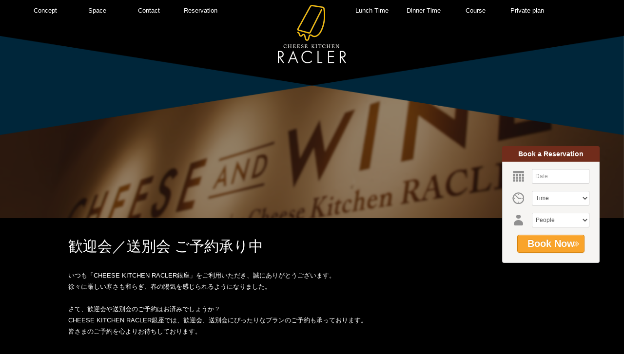

--- FILE ---
content_type: text/html; charset=UTF-8
request_url: https://www.racler-ginza.com/news/2024/591/
body_size: 5307
content:
<!DOCTYPE html>
<html lang="ja">
<head>
<meta http-equiv="Content-Type" content="text/html; charset=UTF-8" />
<meta name="viewport" content="width=device-width">
<!--[if lt IE 9]>
<script src="http://html5shiv.googlecode.com/svn/trunk/html5.js"></script>
<![endif]-->
<link rel="stylesheet" type="text/css" href="https://www.racler-ginza.com/wp-content/themes/racler_ginza/css/style.css?20180418">
<title>歓迎会／送別会 ご予約承り中 &#8211; CHEESE KITCHEN RACLER銀座（チーズキッチン ラクレ）</title>
<link rel='dns-prefetch' href='//www.google.com' />
<link rel='dns-prefetch' href='//s.w.org' />
<link rel="alternate" type="application/rss+xml" title="CHEESE KITCHEN RACLER銀座（チーズキッチン ラクレ） &raquo; 歓迎会／送別会 ご予約承り中 Comments Feed" href="https://www.racler-ginza.com/news/2024/591/feed/" />
		<script type="text/javascript">
			window._wpemojiSettings = {"baseUrl":"https:\/\/s.w.org\/images\/core\/emoji\/2.2.1\/72x72\/","ext":".png","svgUrl":"https:\/\/s.w.org\/images\/core\/emoji\/2.2.1\/svg\/","svgExt":".svg","source":{"concatemoji":"https:\/\/www.racler-ginza.com\/wp-includes\/js\/wp-emoji-release.min.js?ver=4.7.3"}};
			!function(a,b,c){function d(a){var b,c,d,e,f=String.fromCharCode;if(!k||!k.fillText)return!1;switch(k.clearRect(0,0,j.width,j.height),k.textBaseline="top",k.font="600 32px Arial",a){case"flag":return k.fillText(f(55356,56826,55356,56819),0,0),!(j.toDataURL().length<3e3)&&(k.clearRect(0,0,j.width,j.height),k.fillText(f(55356,57331,65039,8205,55356,57096),0,0),b=j.toDataURL(),k.clearRect(0,0,j.width,j.height),k.fillText(f(55356,57331,55356,57096),0,0),c=j.toDataURL(),b!==c);case"emoji4":return k.fillText(f(55357,56425,55356,57341,8205,55357,56507),0,0),d=j.toDataURL(),k.clearRect(0,0,j.width,j.height),k.fillText(f(55357,56425,55356,57341,55357,56507),0,0),e=j.toDataURL(),d!==e}return!1}function e(a){var c=b.createElement("script");c.src=a,c.defer=c.type="text/javascript",b.getElementsByTagName("head")[0].appendChild(c)}var f,g,h,i,j=b.createElement("canvas"),k=j.getContext&&j.getContext("2d");for(i=Array("flag","emoji4"),c.supports={everything:!0,everythingExceptFlag:!0},h=0;h<i.length;h++)c.supports[i[h]]=d(i[h]),c.supports.everything=c.supports.everything&&c.supports[i[h]],"flag"!==i[h]&&(c.supports.everythingExceptFlag=c.supports.everythingExceptFlag&&c.supports[i[h]]);c.supports.everythingExceptFlag=c.supports.everythingExceptFlag&&!c.supports.flag,c.DOMReady=!1,c.readyCallback=function(){c.DOMReady=!0},c.supports.everything||(g=function(){c.readyCallback()},b.addEventListener?(b.addEventListener("DOMContentLoaded",g,!1),a.addEventListener("load",g,!1)):(a.attachEvent("onload",g),b.attachEvent("onreadystatechange",function(){"complete"===b.readyState&&c.readyCallback()})),f=c.source||{},f.concatemoji?e(f.concatemoji):f.wpemoji&&f.twemoji&&(e(f.twemoji),e(f.wpemoji)))}(window,document,window._wpemojiSettings);
		</script>
		<style type="text/css">
img.wp-smiley,
img.emoji {
	display: inline !important;
	border: none !important;
	box-shadow: none !important;
	height: 1em !important;
	width: 1em !important;
	margin: 0 .07em !important;
	vertical-align: -0.1em !important;
	background: none !important;
	padding: 0 !important;
}
</style>
<link rel='stylesheet' id='contact-form-7-css'  href='https://www.racler-ginza.com/wp-content/plugins/contact-form-7/includes/css/styles.css?ver=5.1' type='text/css' media='all' />
<link rel='stylesheet' id='editor-style-css'  href='https://www.racler-ginza.com/wp-content/themes/racler_ginza/editor.css?20180418&#038;ver=4.7.3' type='text/css' media='all' />
<script type='text/javascript' src='https://www.racler-ginza.com/wp-includes/js/jquery/jquery.js?ver=1.12.4'></script>
<script type='text/javascript' src='https://www.racler-ginza.com/wp-includes/js/jquery/jquery-migrate.min.js?ver=1.4.1'></script>
<link rel='https://api.w.org/' href='https://www.racler-ginza.com/wp-json/' />
<link rel="EditURI" type="application/rsd+xml" title="RSD" href="https://www.racler-ginza.com/xmlrpc.php?rsd" />
<link rel="wlwmanifest" type="application/wlwmanifest+xml" href="https://www.racler-ginza.com/wp-includes/wlwmanifest.xml" /> 
<link rel='prev' title='年末年始営業についてのお知らせ' href='https://www.racler-ginza.com/news/2023/589/' />
<link rel='next' title='８月１日よりメニューが変わります。' href='https://www.racler-ginza.com/news/2024/604/' />
<meta name="generator" content="WordPress 4.7.3" />
<link rel="canonical" href="https://www.racler-ginza.com/news/2024/591/" />
<link rel='shortlink' href='https://www.racler-ginza.com/?p=591' />
<link rel="alternate" type="application/json+oembed" href="https://www.racler-ginza.com/wp-json/oembed/1.0/embed?url=https%3A%2F%2Fwww.racler-ginza.com%2Fnews%2F2024%2F591%2F" />
<link rel="alternate" type="text/xml+oembed" href="https://www.racler-ginza.com/wp-json/oembed/1.0/embed?url=https%3A%2F%2Fwww.racler-ginza.com%2Fnews%2F2024%2F591%2F&#038;format=xml" />
		<style type="text/css">.recentcomments a{display:inline !important;padding:0 !important;margin:0 !important;}</style>
		
<script>
  (function(i,s,o,g,r,a,m){i['GoogleAnalyticsObject']=r;i[r]=i[r]||function(){
  (i[r].q=i[r].q||[]).push(arguments)},i[r].l=1*new Date();a=s.createElement(o),
  m=s.getElementsByTagName(o)[0];a.async=1;a.src=g;m.parentNode.insertBefore(a,m)
  })(window,document,'script','https://www.google-analytics.com/analytics.js','ga');

  ga('create', 'UA-88358847-6', 'auto');
  ga('send', 'pageview');
</script>

<!-- Google tag (gtag.js) -->
<script async src="https://www.googletagmanager.com/gtag/js?id=G-WKFT7K1VW0"></script>
<script>
  window.dataLayer = window.dataLayer || [];
  function gtag(){dataLayer.push(arguments);}
  gtag('js', new Date());

  gtag('config', 'G-WKFT7K1VW0');
</script>

</head>
<body class="post-template-default single single-post postid-591 single-format-standard">

    <div class="container">

        <div class="opener"><span></span></div>

        <!--<div class="float-menu"><a href=""><img src="https://www.racler-ginza.com/wp-content/themes/racler_ginza/images/yoyaku_banar.png" /></a></div>-->

        <header class="header cover block">
            <nav class="nav wrap">
                <div class="nav-inner left">
                    <ul class="nav-list cf">
                        <li class="nav-item"><a href="https://www.racler-ginza.com/concept"><span class="on">Concept</span><span class="off">コンセプト</span></a></li>
                        <li class="nav-item"><a href="https://www.racler-ginza.com/space"><span class="on">Space</span><span class="off">スペース</span></a></li>
                        <li class="nav-item"><a href="https://www.racler-ginza.com/contact"><span class="on">Contact</span><span class="off">お問い合わせ</span></a></li>
                        <li class="nav-item"><a href="https://www.tablecheck.com/shops/racler-ginza/reserve" target="_blank"><span class="on">Reservation</span><span class="off">ご予約</span></a></li>
                    </ul>
                </div>
                <div class="nav-inner right">
                    <ul class="nav-list cf">
                        <li class="nav-item"><a href="https://www.racler-ginza.com/lunch"><span class="on">Lunch Time</span><span class="off">ランチ</span></a></li>
                        <!--
                        <li class="nav-item"><a href="https://www.racler-ginza.com/cafe"><span class="on">Cafe Time</span><span class="off">カフェ</span></a></li>
                        -->
                        <li class="nav-item"><a href="https://www.racler-ginza.com/dinner"><span class="on">Dinner Time</span><span class="off">ディナー</span></a></li>

                        <!-- <li class="nav-item hide" style="display: none;"><a href="https://www.racler-ginza.com/course" target="_blank"><span class="on">Course</span><span class="off">コース</span></a></li> -->
                        <li class="nav-item"><a href="https://www.racler-ginza.com/course"><span class="on">Course</span><span class="off">コース</span></a></li>
                        <!-- <li class="nav-item"><a href="https://www.racler-ginza.com/fair"><span class="on">Xmas course</span><span class="off">クリスマスコース</span></a></li> -->
                        <li class="nav-item"><a href="https://www.racler-ginza.com/party"><span class="on">Private plan</span><span class="off">貸切プラン</span></a></li>
                    </ul>
                </div>
            </nav>
            <h1 class="logo"><a href="https://www.racler-ginza.com"><img src="https://www.racler-ginza.com/wp-content/themes/racler_ginza/images/header_logo.png" /></a></h1>

            <!-- ↓↓予約ウィジェット↓↓ -->
            <div style="position:fixed; top:300px; right:50px; bottom:10px; z-index:1;" id="reservebtn">
              <script type="text/javascript" src="https://vesper-widget.s3.amazonaws.com/tc_widget/tc_widget.js"></script>
              <div data-autolang="true" data-lang="ja" data-layout="vertical" data-theme="basic" data-time-interval="30" data-shop-id="racler-ginza" id="tc-widget"></div>
            </div>
            <!-- ↑↑予約ウィジェット↑↑ -->

        </header>

    <div class="main-image">
        <img src="https://www.racler-ginza.com/wp-content/themes/racler_ginza/images/sub_image.png" />    </div>
            <div class="wrap block cf">
                                    <h2 class="h2">歓迎会／送別会 ご予約承り中</h2>
                    <div class="inner mbottom">
                        いつも「CHEESE KITCHEN RACLER銀座」をご利用いただき、誠にありがとうございます。<br>
徐々に厳しい寒さも和らぎ、春の陽気を感じられるようになりました。<br>
<br>
さて、歓迎会や送別会のご予約はお済みでしょうか？<br>
CHEESE KITCHEN RACLER銀座では、歓迎会、送別会にぴったりなプランのご予約も承っております。<br>
皆さまのご予約を心よりお待ちしております。<br>
<br>
★ご予約は<a href="https://www.tablecheck.com/ja/shops/racler-ginza/reserve" target="_blank" rel="noopener"><u>こちら</u></a>から<br>
<br>
                    </div>
                                <div class="navigation cf">
                    <div class="alignleft">&laquo; <a href="https://www.racler-ginza.com/news/2023/589/" rel="prev">年末年始営業についてのお知らせ</a></div>
                    <div class="alignright"><a href="https://www.racler-ginza.com/news/2024/604/" rel="next">８月１日よりメニューが変わります。</a> &raquo;</div>
                </div>
                            </div>

    <div class="front-map">
<!--         <iframe src="https://www.google.com/maps/embed?pb=!1m18!1m12!1m3!1d3241.1087084217233!2d139.76322501525857!3d35.67432518019594!2m3!1f0!2f0!3f0!3m2!1i1024!2i768!4f13.1!3m3!1m2!1s0x60188be4ff03bb3b%3A0x5b007f6e9fba239d!2z44Oe44Ot44OL44Ko44Ky44O844OI6YqA5bqnMQ!5e0!3m2!1sja!2sjp!4v1505443600576" width="100%" height="300" frameborder="0" style="border:0" allowfullscreen></iframe> -->

        <iframe src="https://www.google.com/maps/embed?pb=!1m14!1m8!1m3!1d12964.436974668073!2d139.765313!3d35.674312!3m2!1i1024!2i768!4f13.1!3m3!1m2!1s0x0%3A0x58db1c91929369c!2zQ0hFRVNFIEtJVENIRU4gUkFDTEVS6YqA5bqnIOODnuODreODi-OCqOOCsuODvOODiA!5e0!3m2!1sja!2sjp!4v1524208318526" width="100%" height="300" frameborder="0" style="border:0" allowfullscreen></iframe>

    </div>

    <div class="cover front-information block">
        <div class="wrap block center">
            <h3 class="h3">CHEESE KITCHEN RACLER銀座（チーズキッチン ラクレ）</h3>
            <div style="color: #ccc;">
                <p class="mb20">〒104-0061　東京都中央区銀座2-2-14　マロニエゲート銀座1　10F<br><a href="tel:05031873700">TEL.050-3187-3700</a><!--TEL.03-6263-2971　FAX.03-6263-2972--></p>
                <!-- <b>【令和4年 3/22(火)～4/24(日)】営業時間 </b><br>
                <p>ランチ／11：00～15：00　ディナー／17：00～23：00<br>
                定休日／マロニエゲート銀座１　休館日に順ずる -->
                <b>【営業時間】</b>
                <p>ランチ　平日 ／11：00～15：00（LO　14：00）　　土日 ／11：00～16：00（LO　15：00）<br>
                ディナー／17：00～23：00（LO　22：00）<br>
                定休日／マロニエゲート銀座１　休館日に順ずる</p>
            </div>
        </div>
    </div>


    </div><!-- //container -->

    <div class="copyright"><div class="wrap center">Copyright (C) 2024 CHEESE KITCHEN RACLER, All Rights Reserved.</div></div>
    <script type='text/javascript' src='https://www.racler-ginza.com/wp-includes/js/jquery/ui/core.min.js?ver=1.11.4'></script>
<script type='text/javascript' src='https://www.racler-ginza.com/wp-includes/js/jquery/ui/widget.min.js?ver=1.11.4'></script>
<script type='text/javascript' src='https://www.racler-ginza.com/wp-includes/js/jquery/ui/mouse.min.js?ver=1.11.4'></script>
<script type='text/javascript' src='https://www.racler-ginza.com/wp-includes/js/jquery/ui/draggable.min.js?ver=1.11.4'></script>
<script type='text/javascript'>
/* <![CDATA[ */
var wpcf7 = {"apiSettings":{"root":"https:\/\/www.racler-ginza.com\/wp-json\/contact-form-7\/v1","namespace":"contact-form-7\/v1"}};
/* ]]> */
</script>
<script type='text/javascript' src='https://www.racler-ginza.com/wp-content/plugins/contact-form-7/includes/js/scripts.js?ver=5.1'></script>
<script type='text/javascript' src='https://www.google.com/recaptcha/api.js?render=6Le4TDMeAAAAAApc1lqB5ATV0YR80wqreVvmYuJR&#038;ver=3.0'></script>
<script type='text/javascript' src='https://www.racler-ginza.com/wp-includes/js/wp-embed.min.js?ver=4.7.3'></script>
<script type="text/javascript">
( function( grecaptcha, sitekey ) {

	var wpcf7recaptcha = {
		execute: function() {
			grecaptcha.execute(
				sitekey,
				{ action: 'homepage' }
			).then( function( token ) {
				var forms = document.getElementsByTagName( 'form' );

				for ( var i = 0; i < forms.length; i++ ) {
					var fields = forms[ i ].getElementsByTagName( 'input' );

					for ( var j = 0; j < fields.length; j++ ) {
						var field = fields[ j ];

						if ( 'g-recaptcha-response' === field.getAttribute( 'name' ) ) {
							field.setAttribute( 'value', token );
							break;
						}
					}
				}
			} );
		}
	};

	grecaptcha.ready( wpcf7recaptcha.execute );

	document.addEventListener( 'wpcf7submit', wpcf7recaptcha.execute, false );

} )( grecaptcha, '6Le4TDMeAAAAAApc1lqB5ATV0YR80wqreVvmYuJR' );
</script>

    <script type="text/javascript" src="https://www.racler-ginza.com/wp-content/themes/racler_ginza/js/common.js"></script>

</body>
</html>

--- FILE ---
content_type: text/html; charset=utf-8
request_url: https://www.google.com/recaptcha/api2/anchor?ar=1&k=6Le4TDMeAAAAAApc1lqB5ATV0YR80wqreVvmYuJR&co=aHR0cHM6Ly93d3cucmFjbGVyLWdpbnphLmNvbTo0NDM.&hl=en&v=PoyoqOPhxBO7pBk68S4YbpHZ&size=invisible&anchor-ms=20000&execute-ms=30000&cb=sxvx98zgf3f
body_size: 48490
content:
<!DOCTYPE HTML><html dir="ltr" lang="en"><head><meta http-equiv="Content-Type" content="text/html; charset=UTF-8">
<meta http-equiv="X-UA-Compatible" content="IE=edge">
<title>reCAPTCHA</title>
<style type="text/css">
/* cyrillic-ext */
@font-face {
  font-family: 'Roboto';
  font-style: normal;
  font-weight: 400;
  font-stretch: 100%;
  src: url(//fonts.gstatic.com/s/roboto/v48/KFO7CnqEu92Fr1ME7kSn66aGLdTylUAMa3GUBHMdazTgWw.woff2) format('woff2');
  unicode-range: U+0460-052F, U+1C80-1C8A, U+20B4, U+2DE0-2DFF, U+A640-A69F, U+FE2E-FE2F;
}
/* cyrillic */
@font-face {
  font-family: 'Roboto';
  font-style: normal;
  font-weight: 400;
  font-stretch: 100%;
  src: url(//fonts.gstatic.com/s/roboto/v48/KFO7CnqEu92Fr1ME7kSn66aGLdTylUAMa3iUBHMdazTgWw.woff2) format('woff2');
  unicode-range: U+0301, U+0400-045F, U+0490-0491, U+04B0-04B1, U+2116;
}
/* greek-ext */
@font-face {
  font-family: 'Roboto';
  font-style: normal;
  font-weight: 400;
  font-stretch: 100%;
  src: url(//fonts.gstatic.com/s/roboto/v48/KFO7CnqEu92Fr1ME7kSn66aGLdTylUAMa3CUBHMdazTgWw.woff2) format('woff2');
  unicode-range: U+1F00-1FFF;
}
/* greek */
@font-face {
  font-family: 'Roboto';
  font-style: normal;
  font-weight: 400;
  font-stretch: 100%;
  src: url(//fonts.gstatic.com/s/roboto/v48/KFO7CnqEu92Fr1ME7kSn66aGLdTylUAMa3-UBHMdazTgWw.woff2) format('woff2');
  unicode-range: U+0370-0377, U+037A-037F, U+0384-038A, U+038C, U+038E-03A1, U+03A3-03FF;
}
/* math */
@font-face {
  font-family: 'Roboto';
  font-style: normal;
  font-weight: 400;
  font-stretch: 100%;
  src: url(//fonts.gstatic.com/s/roboto/v48/KFO7CnqEu92Fr1ME7kSn66aGLdTylUAMawCUBHMdazTgWw.woff2) format('woff2');
  unicode-range: U+0302-0303, U+0305, U+0307-0308, U+0310, U+0312, U+0315, U+031A, U+0326-0327, U+032C, U+032F-0330, U+0332-0333, U+0338, U+033A, U+0346, U+034D, U+0391-03A1, U+03A3-03A9, U+03B1-03C9, U+03D1, U+03D5-03D6, U+03F0-03F1, U+03F4-03F5, U+2016-2017, U+2034-2038, U+203C, U+2040, U+2043, U+2047, U+2050, U+2057, U+205F, U+2070-2071, U+2074-208E, U+2090-209C, U+20D0-20DC, U+20E1, U+20E5-20EF, U+2100-2112, U+2114-2115, U+2117-2121, U+2123-214F, U+2190, U+2192, U+2194-21AE, U+21B0-21E5, U+21F1-21F2, U+21F4-2211, U+2213-2214, U+2216-22FF, U+2308-230B, U+2310, U+2319, U+231C-2321, U+2336-237A, U+237C, U+2395, U+239B-23B7, U+23D0, U+23DC-23E1, U+2474-2475, U+25AF, U+25B3, U+25B7, U+25BD, U+25C1, U+25CA, U+25CC, U+25FB, U+266D-266F, U+27C0-27FF, U+2900-2AFF, U+2B0E-2B11, U+2B30-2B4C, U+2BFE, U+3030, U+FF5B, U+FF5D, U+1D400-1D7FF, U+1EE00-1EEFF;
}
/* symbols */
@font-face {
  font-family: 'Roboto';
  font-style: normal;
  font-weight: 400;
  font-stretch: 100%;
  src: url(//fonts.gstatic.com/s/roboto/v48/KFO7CnqEu92Fr1ME7kSn66aGLdTylUAMaxKUBHMdazTgWw.woff2) format('woff2');
  unicode-range: U+0001-000C, U+000E-001F, U+007F-009F, U+20DD-20E0, U+20E2-20E4, U+2150-218F, U+2190, U+2192, U+2194-2199, U+21AF, U+21E6-21F0, U+21F3, U+2218-2219, U+2299, U+22C4-22C6, U+2300-243F, U+2440-244A, U+2460-24FF, U+25A0-27BF, U+2800-28FF, U+2921-2922, U+2981, U+29BF, U+29EB, U+2B00-2BFF, U+4DC0-4DFF, U+FFF9-FFFB, U+10140-1018E, U+10190-1019C, U+101A0, U+101D0-101FD, U+102E0-102FB, U+10E60-10E7E, U+1D2C0-1D2D3, U+1D2E0-1D37F, U+1F000-1F0FF, U+1F100-1F1AD, U+1F1E6-1F1FF, U+1F30D-1F30F, U+1F315, U+1F31C, U+1F31E, U+1F320-1F32C, U+1F336, U+1F378, U+1F37D, U+1F382, U+1F393-1F39F, U+1F3A7-1F3A8, U+1F3AC-1F3AF, U+1F3C2, U+1F3C4-1F3C6, U+1F3CA-1F3CE, U+1F3D4-1F3E0, U+1F3ED, U+1F3F1-1F3F3, U+1F3F5-1F3F7, U+1F408, U+1F415, U+1F41F, U+1F426, U+1F43F, U+1F441-1F442, U+1F444, U+1F446-1F449, U+1F44C-1F44E, U+1F453, U+1F46A, U+1F47D, U+1F4A3, U+1F4B0, U+1F4B3, U+1F4B9, U+1F4BB, U+1F4BF, U+1F4C8-1F4CB, U+1F4D6, U+1F4DA, U+1F4DF, U+1F4E3-1F4E6, U+1F4EA-1F4ED, U+1F4F7, U+1F4F9-1F4FB, U+1F4FD-1F4FE, U+1F503, U+1F507-1F50B, U+1F50D, U+1F512-1F513, U+1F53E-1F54A, U+1F54F-1F5FA, U+1F610, U+1F650-1F67F, U+1F687, U+1F68D, U+1F691, U+1F694, U+1F698, U+1F6AD, U+1F6B2, U+1F6B9-1F6BA, U+1F6BC, U+1F6C6-1F6CF, U+1F6D3-1F6D7, U+1F6E0-1F6EA, U+1F6F0-1F6F3, U+1F6F7-1F6FC, U+1F700-1F7FF, U+1F800-1F80B, U+1F810-1F847, U+1F850-1F859, U+1F860-1F887, U+1F890-1F8AD, U+1F8B0-1F8BB, U+1F8C0-1F8C1, U+1F900-1F90B, U+1F93B, U+1F946, U+1F984, U+1F996, U+1F9E9, U+1FA00-1FA6F, U+1FA70-1FA7C, U+1FA80-1FA89, U+1FA8F-1FAC6, U+1FACE-1FADC, U+1FADF-1FAE9, U+1FAF0-1FAF8, U+1FB00-1FBFF;
}
/* vietnamese */
@font-face {
  font-family: 'Roboto';
  font-style: normal;
  font-weight: 400;
  font-stretch: 100%;
  src: url(//fonts.gstatic.com/s/roboto/v48/KFO7CnqEu92Fr1ME7kSn66aGLdTylUAMa3OUBHMdazTgWw.woff2) format('woff2');
  unicode-range: U+0102-0103, U+0110-0111, U+0128-0129, U+0168-0169, U+01A0-01A1, U+01AF-01B0, U+0300-0301, U+0303-0304, U+0308-0309, U+0323, U+0329, U+1EA0-1EF9, U+20AB;
}
/* latin-ext */
@font-face {
  font-family: 'Roboto';
  font-style: normal;
  font-weight: 400;
  font-stretch: 100%;
  src: url(//fonts.gstatic.com/s/roboto/v48/KFO7CnqEu92Fr1ME7kSn66aGLdTylUAMa3KUBHMdazTgWw.woff2) format('woff2');
  unicode-range: U+0100-02BA, U+02BD-02C5, U+02C7-02CC, U+02CE-02D7, U+02DD-02FF, U+0304, U+0308, U+0329, U+1D00-1DBF, U+1E00-1E9F, U+1EF2-1EFF, U+2020, U+20A0-20AB, U+20AD-20C0, U+2113, U+2C60-2C7F, U+A720-A7FF;
}
/* latin */
@font-face {
  font-family: 'Roboto';
  font-style: normal;
  font-weight: 400;
  font-stretch: 100%;
  src: url(//fonts.gstatic.com/s/roboto/v48/KFO7CnqEu92Fr1ME7kSn66aGLdTylUAMa3yUBHMdazQ.woff2) format('woff2');
  unicode-range: U+0000-00FF, U+0131, U+0152-0153, U+02BB-02BC, U+02C6, U+02DA, U+02DC, U+0304, U+0308, U+0329, U+2000-206F, U+20AC, U+2122, U+2191, U+2193, U+2212, U+2215, U+FEFF, U+FFFD;
}
/* cyrillic-ext */
@font-face {
  font-family: 'Roboto';
  font-style: normal;
  font-weight: 500;
  font-stretch: 100%;
  src: url(//fonts.gstatic.com/s/roboto/v48/KFO7CnqEu92Fr1ME7kSn66aGLdTylUAMa3GUBHMdazTgWw.woff2) format('woff2');
  unicode-range: U+0460-052F, U+1C80-1C8A, U+20B4, U+2DE0-2DFF, U+A640-A69F, U+FE2E-FE2F;
}
/* cyrillic */
@font-face {
  font-family: 'Roboto';
  font-style: normal;
  font-weight: 500;
  font-stretch: 100%;
  src: url(//fonts.gstatic.com/s/roboto/v48/KFO7CnqEu92Fr1ME7kSn66aGLdTylUAMa3iUBHMdazTgWw.woff2) format('woff2');
  unicode-range: U+0301, U+0400-045F, U+0490-0491, U+04B0-04B1, U+2116;
}
/* greek-ext */
@font-face {
  font-family: 'Roboto';
  font-style: normal;
  font-weight: 500;
  font-stretch: 100%;
  src: url(//fonts.gstatic.com/s/roboto/v48/KFO7CnqEu92Fr1ME7kSn66aGLdTylUAMa3CUBHMdazTgWw.woff2) format('woff2');
  unicode-range: U+1F00-1FFF;
}
/* greek */
@font-face {
  font-family: 'Roboto';
  font-style: normal;
  font-weight: 500;
  font-stretch: 100%;
  src: url(//fonts.gstatic.com/s/roboto/v48/KFO7CnqEu92Fr1ME7kSn66aGLdTylUAMa3-UBHMdazTgWw.woff2) format('woff2');
  unicode-range: U+0370-0377, U+037A-037F, U+0384-038A, U+038C, U+038E-03A1, U+03A3-03FF;
}
/* math */
@font-face {
  font-family: 'Roboto';
  font-style: normal;
  font-weight: 500;
  font-stretch: 100%;
  src: url(//fonts.gstatic.com/s/roboto/v48/KFO7CnqEu92Fr1ME7kSn66aGLdTylUAMawCUBHMdazTgWw.woff2) format('woff2');
  unicode-range: U+0302-0303, U+0305, U+0307-0308, U+0310, U+0312, U+0315, U+031A, U+0326-0327, U+032C, U+032F-0330, U+0332-0333, U+0338, U+033A, U+0346, U+034D, U+0391-03A1, U+03A3-03A9, U+03B1-03C9, U+03D1, U+03D5-03D6, U+03F0-03F1, U+03F4-03F5, U+2016-2017, U+2034-2038, U+203C, U+2040, U+2043, U+2047, U+2050, U+2057, U+205F, U+2070-2071, U+2074-208E, U+2090-209C, U+20D0-20DC, U+20E1, U+20E5-20EF, U+2100-2112, U+2114-2115, U+2117-2121, U+2123-214F, U+2190, U+2192, U+2194-21AE, U+21B0-21E5, U+21F1-21F2, U+21F4-2211, U+2213-2214, U+2216-22FF, U+2308-230B, U+2310, U+2319, U+231C-2321, U+2336-237A, U+237C, U+2395, U+239B-23B7, U+23D0, U+23DC-23E1, U+2474-2475, U+25AF, U+25B3, U+25B7, U+25BD, U+25C1, U+25CA, U+25CC, U+25FB, U+266D-266F, U+27C0-27FF, U+2900-2AFF, U+2B0E-2B11, U+2B30-2B4C, U+2BFE, U+3030, U+FF5B, U+FF5D, U+1D400-1D7FF, U+1EE00-1EEFF;
}
/* symbols */
@font-face {
  font-family: 'Roboto';
  font-style: normal;
  font-weight: 500;
  font-stretch: 100%;
  src: url(//fonts.gstatic.com/s/roboto/v48/KFO7CnqEu92Fr1ME7kSn66aGLdTylUAMaxKUBHMdazTgWw.woff2) format('woff2');
  unicode-range: U+0001-000C, U+000E-001F, U+007F-009F, U+20DD-20E0, U+20E2-20E4, U+2150-218F, U+2190, U+2192, U+2194-2199, U+21AF, U+21E6-21F0, U+21F3, U+2218-2219, U+2299, U+22C4-22C6, U+2300-243F, U+2440-244A, U+2460-24FF, U+25A0-27BF, U+2800-28FF, U+2921-2922, U+2981, U+29BF, U+29EB, U+2B00-2BFF, U+4DC0-4DFF, U+FFF9-FFFB, U+10140-1018E, U+10190-1019C, U+101A0, U+101D0-101FD, U+102E0-102FB, U+10E60-10E7E, U+1D2C0-1D2D3, U+1D2E0-1D37F, U+1F000-1F0FF, U+1F100-1F1AD, U+1F1E6-1F1FF, U+1F30D-1F30F, U+1F315, U+1F31C, U+1F31E, U+1F320-1F32C, U+1F336, U+1F378, U+1F37D, U+1F382, U+1F393-1F39F, U+1F3A7-1F3A8, U+1F3AC-1F3AF, U+1F3C2, U+1F3C4-1F3C6, U+1F3CA-1F3CE, U+1F3D4-1F3E0, U+1F3ED, U+1F3F1-1F3F3, U+1F3F5-1F3F7, U+1F408, U+1F415, U+1F41F, U+1F426, U+1F43F, U+1F441-1F442, U+1F444, U+1F446-1F449, U+1F44C-1F44E, U+1F453, U+1F46A, U+1F47D, U+1F4A3, U+1F4B0, U+1F4B3, U+1F4B9, U+1F4BB, U+1F4BF, U+1F4C8-1F4CB, U+1F4D6, U+1F4DA, U+1F4DF, U+1F4E3-1F4E6, U+1F4EA-1F4ED, U+1F4F7, U+1F4F9-1F4FB, U+1F4FD-1F4FE, U+1F503, U+1F507-1F50B, U+1F50D, U+1F512-1F513, U+1F53E-1F54A, U+1F54F-1F5FA, U+1F610, U+1F650-1F67F, U+1F687, U+1F68D, U+1F691, U+1F694, U+1F698, U+1F6AD, U+1F6B2, U+1F6B9-1F6BA, U+1F6BC, U+1F6C6-1F6CF, U+1F6D3-1F6D7, U+1F6E0-1F6EA, U+1F6F0-1F6F3, U+1F6F7-1F6FC, U+1F700-1F7FF, U+1F800-1F80B, U+1F810-1F847, U+1F850-1F859, U+1F860-1F887, U+1F890-1F8AD, U+1F8B0-1F8BB, U+1F8C0-1F8C1, U+1F900-1F90B, U+1F93B, U+1F946, U+1F984, U+1F996, U+1F9E9, U+1FA00-1FA6F, U+1FA70-1FA7C, U+1FA80-1FA89, U+1FA8F-1FAC6, U+1FACE-1FADC, U+1FADF-1FAE9, U+1FAF0-1FAF8, U+1FB00-1FBFF;
}
/* vietnamese */
@font-face {
  font-family: 'Roboto';
  font-style: normal;
  font-weight: 500;
  font-stretch: 100%;
  src: url(//fonts.gstatic.com/s/roboto/v48/KFO7CnqEu92Fr1ME7kSn66aGLdTylUAMa3OUBHMdazTgWw.woff2) format('woff2');
  unicode-range: U+0102-0103, U+0110-0111, U+0128-0129, U+0168-0169, U+01A0-01A1, U+01AF-01B0, U+0300-0301, U+0303-0304, U+0308-0309, U+0323, U+0329, U+1EA0-1EF9, U+20AB;
}
/* latin-ext */
@font-face {
  font-family: 'Roboto';
  font-style: normal;
  font-weight: 500;
  font-stretch: 100%;
  src: url(//fonts.gstatic.com/s/roboto/v48/KFO7CnqEu92Fr1ME7kSn66aGLdTylUAMa3KUBHMdazTgWw.woff2) format('woff2');
  unicode-range: U+0100-02BA, U+02BD-02C5, U+02C7-02CC, U+02CE-02D7, U+02DD-02FF, U+0304, U+0308, U+0329, U+1D00-1DBF, U+1E00-1E9F, U+1EF2-1EFF, U+2020, U+20A0-20AB, U+20AD-20C0, U+2113, U+2C60-2C7F, U+A720-A7FF;
}
/* latin */
@font-face {
  font-family: 'Roboto';
  font-style: normal;
  font-weight: 500;
  font-stretch: 100%;
  src: url(//fonts.gstatic.com/s/roboto/v48/KFO7CnqEu92Fr1ME7kSn66aGLdTylUAMa3yUBHMdazQ.woff2) format('woff2');
  unicode-range: U+0000-00FF, U+0131, U+0152-0153, U+02BB-02BC, U+02C6, U+02DA, U+02DC, U+0304, U+0308, U+0329, U+2000-206F, U+20AC, U+2122, U+2191, U+2193, U+2212, U+2215, U+FEFF, U+FFFD;
}
/* cyrillic-ext */
@font-face {
  font-family: 'Roboto';
  font-style: normal;
  font-weight: 900;
  font-stretch: 100%;
  src: url(//fonts.gstatic.com/s/roboto/v48/KFO7CnqEu92Fr1ME7kSn66aGLdTylUAMa3GUBHMdazTgWw.woff2) format('woff2');
  unicode-range: U+0460-052F, U+1C80-1C8A, U+20B4, U+2DE0-2DFF, U+A640-A69F, U+FE2E-FE2F;
}
/* cyrillic */
@font-face {
  font-family: 'Roboto';
  font-style: normal;
  font-weight: 900;
  font-stretch: 100%;
  src: url(//fonts.gstatic.com/s/roboto/v48/KFO7CnqEu92Fr1ME7kSn66aGLdTylUAMa3iUBHMdazTgWw.woff2) format('woff2');
  unicode-range: U+0301, U+0400-045F, U+0490-0491, U+04B0-04B1, U+2116;
}
/* greek-ext */
@font-face {
  font-family: 'Roboto';
  font-style: normal;
  font-weight: 900;
  font-stretch: 100%;
  src: url(//fonts.gstatic.com/s/roboto/v48/KFO7CnqEu92Fr1ME7kSn66aGLdTylUAMa3CUBHMdazTgWw.woff2) format('woff2');
  unicode-range: U+1F00-1FFF;
}
/* greek */
@font-face {
  font-family: 'Roboto';
  font-style: normal;
  font-weight: 900;
  font-stretch: 100%;
  src: url(//fonts.gstatic.com/s/roboto/v48/KFO7CnqEu92Fr1ME7kSn66aGLdTylUAMa3-UBHMdazTgWw.woff2) format('woff2');
  unicode-range: U+0370-0377, U+037A-037F, U+0384-038A, U+038C, U+038E-03A1, U+03A3-03FF;
}
/* math */
@font-face {
  font-family: 'Roboto';
  font-style: normal;
  font-weight: 900;
  font-stretch: 100%;
  src: url(//fonts.gstatic.com/s/roboto/v48/KFO7CnqEu92Fr1ME7kSn66aGLdTylUAMawCUBHMdazTgWw.woff2) format('woff2');
  unicode-range: U+0302-0303, U+0305, U+0307-0308, U+0310, U+0312, U+0315, U+031A, U+0326-0327, U+032C, U+032F-0330, U+0332-0333, U+0338, U+033A, U+0346, U+034D, U+0391-03A1, U+03A3-03A9, U+03B1-03C9, U+03D1, U+03D5-03D6, U+03F0-03F1, U+03F4-03F5, U+2016-2017, U+2034-2038, U+203C, U+2040, U+2043, U+2047, U+2050, U+2057, U+205F, U+2070-2071, U+2074-208E, U+2090-209C, U+20D0-20DC, U+20E1, U+20E5-20EF, U+2100-2112, U+2114-2115, U+2117-2121, U+2123-214F, U+2190, U+2192, U+2194-21AE, U+21B0-21E5, U+21F1-21F2, U+21F4-2211, U+2213-2214, U+2216-22FF, U+2308-230B, U+2310, U+2319, U+231C-2321, U+2336-237A, U+237C, U+2395, U+239B-23B7, U+23D0, U+23DC-23E1, U+2474-2475, U+25AF, U+25B3, U+25B7, U+25BD, U+25C1, U+25CA, U+25CC, U+25FB, U+266D-266F, U+27C0-27FF, U+2900-2AFF, U+2B0E-2B11, U+2B30-2B4C, U+2BFE, U+3030, U+FF5B, U+FF5D, U+1D400-1D7FF, U+1EE00-1EEFF;
}
/* symbols */
@font-face {
  font-family: 'Roboto';
  font-style: normal;
  font-weight: 900;
  font-stretch: 100%;
  src: url(//fonts.gstatic.com/s/roboto/v48/KFO7CnqEu92Fr1ME7kSn66aGLdTylUAMaxKUBHMdazTgWw.woff2) format('woff2');
  unicode-range: U+0001-000C, U+000E-001F, U+007F-009F, U+20DD-20E0, U+20E2-20E4, U+2150-218F, U+2190, U+2192, U+2194-2199, U+21AF, U+21E6-21F0, U+21F3, U+2218-2219, U+2299, U+22C4-22C6, U+2300-243F, U+2440-244A, U+2460-24FF, U+25A0-27BF, U+2800-28FF, U+2921-2922, U+2981, U+29BF, U+29EB, U+2B00-2BFF, U+4DC0-4DFF, U+FFF9-FFFB, U+10140-1018E, U+10190-1019C, U+101A0, U+101D0-101FD, U+102E0-102FB, U+10E60-10E7E, U+1D2C0-1D2D3, U+1D2E0-1D37F, U+1F000-1F0FF, U+1F100-1F1AD, U+1F1E6-1F1FF, U+1F30D-1F30F, U+1F315, U+1F31C, U+1F31E, U+1F320-1F32C, U+1F336, U+1F378, U+1F37D, U+1F382, U+1F393-1F39F, U+1F3A7-1F3A8, U+1F3AC-1F3AF, U+1F3C2, U+1F3C4-1F3C6, U+1F3CA-1F3CE, U+1F3D4-1F3E0, U+1F3ED, U+1F3F1-1F3F3, U+1F3F5-1F3F7, U+1F408, U+1F415, U+1F41F, U+1F426, U+1F43F, U+1F441-1F442, U+1F444, U+1F446-1F449, U+1F44C-1F44E, U+1F453, U+1F46A, U+1F47D, U+1F4A3, U+1F4B0, U+1F4B3, U+1F4B9, U+1F4BB, U+1F4BF, U+1F4C8-1F4CB, U+1F4D6, U+1F4DA, U+1F4DF, U+1F4E3-1F4E6, U+1F4EA-1F4ED, U+1F4F7, U+1F4F9-1F4FB, U+1F4FD-1F4FE, U+1F503, U+1F507-1F50B, U+1F50D, U+1F512-1F513, U+1F53E-1F54A, U+1F54F-1F5FA, U+1F610, U+1F650-1F67F, U+1F687, U+1F68D, U+1F691, U+1F694, U+1F698, U+1F6AD, U+1F6B2, U+1F6B9-1F6BA, U+1F6BC, U+1F6C6-1F6CF, U+1F6D3-1F6D7, U+1F6E0-1F6EA, U+1F6F0-1F6F3, U+1F6F7-1F6FC, U+1F700-1F7FF, U+1F800-1F80B, U+1F810-1F847, U+1F850-1F859, U+1F860-1F887, U+1F890-1F8AD, U+1F8B0-1F8BB, U+1F8C0-1F8C1, U+1F900-1F90B, U+1F93B, U+1F946, U+1F984, U+1F996, U+1F9E9, U+1FA00-1FA6F, U+1FA70-1FA7C, U+1FA80-1FA89, U+1FA8F-1FAC6, U+1FACE-1FADC, U+1FADF-1FAE9, U+1FAF0-1FAF8, U+1FB00-1FBFF;
}
/* vietnamese */
@font-face {
  font-family: 'Roboto';
  font-style: normal;
  font-weight: 900;
  font-stretch: 100%;
  src: url(//fonts.gstatic.com/s/roboto/v48/KFO7CnqEu92Fr1ME7kSn66aGLdTylUAMa3OUBHMdazTgWw.woff2) format('woff2');
  unicode-range: U+0102-0103, U+0110-0111, U+0128-0129, U+0168-0169, U+01A0-01A1, U+01AF-01B0, U+0300-0301, U+0303-0304, U+0308-0309, U+0323, U+0329, U+1EA0-1EF9, U+20AB;
}
/* latin-ext */
@font-face {
  font-family: 'Roboto';
  font-style: normal;
  font-weight: 900;
  font-stretch: 100%;
  src: url(//fonts.gstatic.com/s/roboto/v48/KFO7CnqEu92Fr1ME7kSn66aGLdTylUAMa3KUBHMdazTgWw.woff2) format('woff2');
  unicode-range: U+0100-02BA, U+02BD-02C5, U+02C7-02CC, U+02CE-02D7, U+02DD-02FF, U+0304, U+0308, U+0329, U+1D00-1DBF, U+1E00-1E9F, U+1EF2-1EFF, U+2020, U+20A0-20AB, U+20AD-20C0, U+2113, U+2C60-2C7F, U+A720-A7FF;
}
/* latin */
@font-face {
  font-family: 'Roboto';
  font-style: normal;
  font-weight: 900;
  font-stretch: 100%;
  src: url(//fonts.gstatic.com/s/roboto/v48/KFO7CnqEu92Fr1ME7kSn66aGLdTylUAMa3yUBHMdazQ.woff2) format('woff2');
  unicode-range: U+0000-00FF, U+0131, U+0152-0153, U+02BB-02BC, U+02C6, U+02DA, U+02DC, U+0304, U+0308, U+0329, U+2000-206F, U+20AC, U+2122, U+2191, U+2193, U+2212, U+2215, U+FEFF, U+FFFD;
}

</style>
<link rel="stylesheet" type="text/css" href="https://www.gstatic.com/recaptcha/releases/PoyoqOPhxBO7pBk68S4YbpHZ/styles__ltr.css">
<script nonce="RN8QqSr4b8tEruIYs0QBsQ" type="text/javascript">window['__recaptcha_api'] = 'https://www.google.com/recaptcha/api2/';</script>
<script type="text/javascript" src="https://www.gstatic.com/recaptcha/releases/PoyoqOPhxBO7pBk68S4YbpHZ/recaptcha__en.js" nonce="RN8QqSr4b8tEruIYs0QBsQ">
      
    </script></head>
<body><div id="rc-anchor-alert" class="rc-anchor-alert"></div>
<input type="hidden" id="recaptcha-token" value="[base64]">
<script type="text/javascript" nonce="RN8QqSr4b8tEruIYs0QBsQ">
      recaptcha.anchor.Main.init("[\x22ainput\x22,[\x22bgdata\x22,\x22\x22,\[base64]/[base64]/[base64]/[base64]/[base64]/UltsKytdPUU6KEU8MjA0OD9SW2wrK109RT4+NnwxOTI6KChFJjY0NTEyKT09NTUyOTYmJk0rMTxjLmxlbmd0aCYmKGMuY2hhckNvZGVBdChNKzEpJjY0NTEyKT09NTYzMjA/[base64]/[base64]/[base64]/[base64]/[base64]/[base64]/[base64]\x22,\[base64]\x22,\x22wrXCt8KLfsOzccOUw5zCuMK1HsOFHsKIw7Yewoguwp7CiMKYw54hwp5Xw6TDhcKTCsKBWcKRZAzDlMKdw4gVFFXClcOkAH3DqjjDtWLCrUgRfwnCuRTDjWZ5OkZNc8OcZMO6w5xoN1PCpRtMLMKGbjZhwrUHw6bDj8KcMsKwwoHChsKfw7NEw7ZaNcKgKX/DvcOhdcOnw5TDoT3ClcO1woUGGsO/HCTCksOhL2ZgHcOOw7TCmQzDuMOgBE4vwpnDumbChcOswrzDq8ONVRbDh8KhwoTCvHvCi1wcw6rDl8K5wroyw7MEwqzCrsKSwpLDrVfDlsKTwpnDn3lrwqhpw4U7w5nDusKxQMKBw58TIsOMX8KPeA/CjMKuwqoTw7fCgS3CmDobcgzCnioLwoLDgDE7dyfCuBTCp8ODdsKRwo8aURzDh8KnCUI5w6DCkMOew4TCtMKFRMOwwpFJJlvCucO2bmMyw4jClF7ChcKCw5jDvWzDhUXCg8Khe01yO8Kzw4YeBmzDicK6wr4HGmDCvsK9UsKQDggIDsK/SAYnGsKaa8KYN2MMc8Kew6/[base64]/wphJThh2UFhFwoMlw5jDkMK+K8K3wojDkE/CgMOcNMOew65zw5ENw644bExBXBvDsBFsYsKkwrl4djzDgcOtYk9Nw5lhQcOvKMO0Zw8ew7MxIMOmw5bClsKvTQ/[base64]/DvMObwpFzDMOYK8O0L8OjXcKjwoUfw54tAcOow5Qbwo/DvHwMLsOJTMO4F8KIJgPCoMK/DQHCu8KhwoDCsVTCnnMwU8OdwoTChSwhSBx/wqrCpcOMwo4Dw4sCwr3CrxQow5/DtMOmwrYCJ3fDlsKgHV1tHVnDn8KBw4Ujw5dpGcKwVXjCjEMSU8Krw7PDkVd1DkMUw6bCnANmwoUJwqzCgWbDvlt7N8K7DAHCqcKDwowcXwnDuT/[base64]/DhkfClV7DscKLw6tsw7IKcsKEw78Awr7Cv8KMPWfDvsORZMKfG8KUw4LDi8Kww4XCqgLDrA8TBATCgglCKV/Cp8Ogw5Y6wr/DhMK/wq7DnjEQwowmOWjDlwcVw4jDjhbDs2xFwqLDpnfDkCzChcK9wrkZJsOMa8Kww6zDlMK5X0EGw7zDn8O8GCVHfcKCMx3DljYhw5nDnGFCSsOCwrgNOg7DoSBBw5/DvMOUwo9Qw69Xw7PDjcOUwowXEHXDp0FQwpxgwoPCssOZS8Oqw63DusKlVAtbw757OMKGPUnDpHZxLEvCk8K0CUvDtcKMwqTDrTJQwqDCqsOCwrIAwo/CtMO4w4XDpsK9B8Opd1JHF8OqwrRaGGrCvsODw4rCunnCuMKJw4jChMKYFRNsW03DuBzCsMOeBBjDkWPDkAzDjMKSw5EDw5phw7/[base64]/[base64]/BsORw7zChMOORl3DvcKWc8Oxwosgc8Klw4Jyw6fDrxErVcKHUyt4ZcOZwqFcw4nCoQnCn3YtAUfDvcKWwrU/[base64]/[base64]/DiRF0wrIGw7wkVsOOwrgpQTN+wrvDuxHDo8OWQMOtNV7DmsKLw4vClUwFw70JeMOCw70sw7xiLsKueMKmwptOEDMFPcO/w4ZFS8KFw6fCgcOFEcKtPcKTwq3CtlJzYzEJw4B3DFjDnnvDjWJIwrTDkURWdMOzw47DisOrwrJhw5zCm2F2E8Kpc8KewqRsw5DDmcOdwobCk8KUw7/[base64]/Drj3DrcOkw5bCsxVrKcOIwqXDpsO0Xn4/UWBvwrN4RcOgwpvCp3cmwox3bwoVwqpwwpnDng8GJmpQw45eL8O5PsKEw5/DmMKqw7llw4PCqQ3Dt8Ohwq0rfMKUw7dSwrp7Bk4Kw6YEXsOwHkHDi8K+JcKLe8Kmf8OJOMOtbTHCrcOkScOpw7kiYSApworCvXjDuCTCnsOrFyDDlUwuwqZ4LMKcwrgOw5lJSMKCN8K1KwEGNhcgw4Eew4XDsDDCmUQ/[base64]/w7lsw4BDw6wQw5DCtsOUc8KlC8KDwqXCqMK6woJTIMKXMjjCt8Ofw6TCicKiw59NAmjCmEPCs8OgNQYww4DDiMKtHhTCl1rDiDpSw6nDuMOHTi1mTm8wwqojw4PDrhoRw6ccVMOiwosew7MBw4zCkS5Ow6VGwo/DoVZGGMO6esOXP0DCllJRCcK8wr9lwrXDmT9zwrQJwrAQRMOqw610wojCoMK1w7xgHBfDpFbDtMO5dVHDr8OfOn/[base64]/ZcO6w7dFwr4Pw556YnXCjsO6KF/[base64]/w4vDunprP8K6wqPDoxnDlVRowqTDv8Omw4LCncO1w756bcO1JVUISsKYQ0piHCVRw7PDjR5lwp9pwoR4w4DDmiNowprCpgMHwpRuwppCWSHDhcOxwrtzw6JTMQccw5Nnw7PCosKdEixzIFrDoV7CqcKPwpjDrh0Hwpk4woLDnWrDlcK2w57DhHh2w5sjw6ReKMO/[base64]/DscKSw7rCnGHDgk5TEMONwqg4HV3CqcK8w6LCgcOIwozCiVTCrsOfw57DognDoMKVw4LCiMKnw6NcPClldsONwpENwrJddMOLHjU4BMO3D2vDgcKYKsKMw5TCsh7CujNUbUlZw7jDvAEdUX/CisK6CA7CjcOzw71vYXjClTjDlMOLw5k5w6TDj8KQOFrDjcOaw6hReMKIwpDCtcKiFg14XjDDhy4WwqxRe8KaEMOuwqQdw5oww6LCqsOlIcKqw7VEwqfDjsOZwpwPwpjCpUvDuMKSO09Vw7LCmxIgdcKld8OFw5/CmsOpw4rCq3LCrMOOAnkWw4rCo07ChmzCqW/[base64]/wp3Dt8KHR3ktwoVpQiVJw780ClHDucKFwoBRCMOJw7DDksOcMC7Dk8OSwrbCs0jDusOTw5Fmw4kIPC3CisKLEMKbRBLDsMOMF2LDkMKgwqpzfkU9w6Z8PXFbTsOYwop5wp/Ck8OAw7x0UR7Chm0dwqx3w5UJwpI6w6APw7rClMO3w5lTesKMEHzDjcK2wrxlwrrDgW/CnMK8w7g/Y1lCw5bDucOrw61KFh4Ow7PDi1PCrcO2aMKqwrvCt1N5wqJMw5ktwoXCnMKyw6FcQ1zDoATDt0XCtcKJSMK6wqs8w7nDjcO5DynCiGnCo0PCklbCvMOLUMOLKMKkU3fDgcK/wo/[base64]/w7gkw5wVPzAdPGlgwqMaZz/[base64]/DtcO7c8KpRDnCvS3DvyXDkWENI8KmQzvCo8Kpwr5Owp0pbsKEwovCtjfDvMK+NUXCt1hiCcKla8K/[base64]/Ct8Ogw7onwqTDkMKgwpLDrT5ob8KRwo3DkMKYw4wWN2DDhMO1wrtHdcOmwrrCtcOvwr/[base64]/w7wXVMOEwppiw63DpcOIwqJ6wozDuWhZUsKfaMODCMKjw53Dk3krSsOYHcOZXFbCvEXDsBnDi09rTXrCrTE/[base64]/ClxLDmT/Dr8OFwo0Gw4wNeT4dwq7CvwXCgMKOwqNqw6PDqcO2SsOKwptNwoRhwofDtjXDucOOKlzDrsONw4/DscOubsKqw7tKw60aY2QCNR89NT7Dkkh/wqUYw4TDtsKqw7rDq8K8DcOtwpUNccKDYcK4w53CrTQuIDzCgULDmV7DscOiw5LDjMOHwoh/[base64]/Cvk3Dt8K+w6zCssKKwpHCqH8kAsKJw5wIw4TDp8KfRkfDscOFdFjCrTHDjT1xwq3DsCHDrGnDosKQFVvDlsKZw4Q2RcKTDiwMPgrDtg83wqZtGRjDh3LDkMOpw7gxwpd/w78jNMOTwqtBGMKmwrVkWjQew6bDssO5IMOrSWM8woFAbMK5wpBUFDhswoDDhsOWwokXYDrCocO9G8KCw4bCk8K0wqfDlDPDucKQIAjDjF3CiELDix5kCMKqwoXDuQnCsWFFfA/DsSk0w4HDp8OfD24+w5F5wp03wqTDh8O0w7AbwpIDwqjDrsKLGMOwQ8KZb8K8wrbCicOwwr0wccO3R0ZRw5/CqsKoR3BSJ0pOSUsww7rCq18AOwZUCnPCggPCllTDqEcZwqnCvi4sw6jDkj3ChcKawqc6ZzRgOcO5ARrDosKywoxuQQTCpl4Ww67DssKgY8OfMwnDoy8RwqQowqorccO7H8OqwrjCi8OtwochBAphY37ClhrDpi7DlsOlw4Y/XcKYwofDuzMOYCbDmEfCm8KBw7fDumpFw4bCm8OUJcOmBW0dw4DCskg6wqZQbsOBwqHCrn3ClMOOwpNeO8OXw47CnybDiCzDncKuBCR8wr4yNHFfG8K1wpsRNx/CtsO3wp1ow67DnsKzNQgjwotgwpzCpcOMcRV6S8KKMEQ6wqcNwqnDklIlQMK8w64JOFJfGUdJPVoZw5o+YcKCDMO1XA/[base64]/ChcOUw7/DjnEzwo/DlcKXw5jCiSIUI8O0wo5jwqBGAsOpGgDCiMOVMcKMCFnCocKIwrIVwpEoCMKrwo7CjTMCw4vDtcOLDCjCgxQ/w4NIw4vCo8ODw7YAw5nCiWA6wpghwpwdN3rCi8OjF8OPC8OxMsOafsK2J2hDZBtXbE/CosO+w7LCjGRywpxuwpTDpMO9XcK+wq7Cjyk3wodSaXnDiQ/[base64]/wrvDpsKNFcKPecK0wodfworCngcdw60fWU3CpktZw5o1M2XCssOZSA18bEjDlsK9RHvCuhPDmzJCRCQJwqnDqEvDo2xDwpXDvTM4wp8gwoIvIsOAw5F9AWLCtsKHw79QUB0VHMOXw6PCsEsgKB3DtiPCssOMwo9Mw7vDgxfDrMOMf8Ojwp/ChMOrw51Rw4V5w7HDqcKZwrpmwrQww7bCocOCOcOESsKjUQkcGsO/w7nCncOMMcKWw7XCqV/Cr8K1ERjDvMOUGTE6wpVScsO7asOCI8KQEsKGwqHDqgJ4wop7w4gvwrIxw6/CgcKMwrPDsHnDlHfDolxRJ8OscsOFwpNnw7zCmgzDosK/CsKSw4EBbi4lw4oswpEubMKow4oDOgU8w43Cn003esODUFDDmRtwwrtkdTbDssOOUcOMw73CrEgSw7DCs8OLKinDuW0Nw49HJ8ODfsKBRFZbCsKYwoPDjcO4OF84fUxiwqvCtjXDqErDpcODeD08D8KKOsOlwpFZNMOLw6zCpDPDpwHClxXCpkNZwpBpYkZrw5/CqsK3Sg/Dr8O1wrXCsGBowrQtw4bDnQLCjcKMVsKXwrzDvcObw63CjnvDkcOxwo5vA3PDsMKBwoDCigtRw5AWeR7DhyEyacOAw7zDs15cw793JFDDscO9c2x2SHQbw4vCh8OhRx7Dnix9wpMRw7rCjsOhfsKNLMKDwr9aw7BsacKIwrLCvsK0DVHChwjDk0J1wrDCoWNfB8K/FTtyEhFWw4HCh8O2F0RaSiLCl8KlwpQMw6nCgcOgT8OmYcK3w5bCpgNCOXfDiiMJwqgAwoHCjcOwfycjwpPCrFZ1w5zChMK9GcO7LcOYeAR3wq3DqDzCkQTCnllcBMK/[base64]/DmX/DtcK7XizCtAjCjsKGwqQQchQ0MB3DosOCBMK4eMKzVcOewoYSwrvDscKxEcOQwp9lTMOXBlLDgzpHw7/Ci8O0w682w7LDvcKNwoIHRsKgZsKxHcKiV8OlCTHDvDNGw7sZwpnDiiVcwo7Cs8KgwrvDizgLesOUw7I0aR4Ow7llw4tWBMKbR8Kww4rDvCEYRcKCKVnCjhY3w4FqZ1XCmMKrw6sHwrLCucKLKwAQwo5+SB9TwpdxJsOMwrNubsO8wqfCgG9Nw4rDhcOVw7kheSN/F8OnUC91wpMzL8Kow6vCrsKrw4Q/woLDvEBGwr9rwp1nTRUNEsOqWFHDhXHDgcONw7BSw4dXwoICemhCRcKgKALDtcK+dcKzeh5pbx3DqFdgwqPDkXFVKcKhw75fw6Nvw5Myw5BcfV0/XsO7EsK6w7U6wqIgw7/[base64]/w6MmRUZ8YsOXWivCsMOlDyR6w7A9worCtsO8w4XChsKEwq/[base64]/CnMOZEQwlw6NXw4LDr8KXHnfDvV/Ckyovw7jDq8KmMsKdw4I7w715wpXClMOTTsO2VkzCj8KCw63DlxrChEPDkcOxw6BQP8KfUGlEF8KWJcKkU8KtDW99FMOpwpp3IkbDlMKXRcOUw7otwoo/ZV1Gw4dawrTDlcOkXMKJwpIww5vDpcKBwqHDtEAnW8KvwrTCo3zDh8OCw6oSwoRvwo3CosObw63CizVkw6tpwqZSw5jCuw/DnmZfVXpZS8K/wqMRR8Odw7LDkz/DpMOFw61sX8OmWWjClcKDKAcfQSkXwqNCwrtNM0LDp8OxR2fDtcKmAFQgwrVLMsOKw4LCqnvCgm3CuwDDgcK+wqfCjMOLT8KuTkzDllBCwphoUMK5wr4qw4YRVcOZIT/CrsOMRMKowqDDl8KoARweCMKkwoLDuEFKw5XCoW3Cj8OWLMO8BVDDnETDp3/CtcOuKiHDsywJw5N7P3sJAMOew6k5BcKCw5nDpXXCgHLDssKwwqTDnDZ/w7fDrAxlFcOdwqnDtBHCiDxtw6zCgl5pwovDg8KDf8OiY8K2w6XCiX5YawDDpX1nwpZCUyXDjjs+wqzCoMKiT3kZw5pAw7BWwqULw6k0d8KNQcOhwp0nwrsmG0DDplEYcsOLwobCuB5SwrgCw7zDsMO2WcO4M8KvCB87w55jw5PCocOWIMOEP0FYe8O+R2TCvG/Dp07CtcKdNcOfw6sXEsOuwoHCoWoWwpbCuMOabcO9w43CvzHCl3x/wox6w6wFw6U4wqwSw70tasKOFsOew4jCpcK+e8KwBDzDiDkIV8OvwqPDmsKiw79gZcKbGsKGworDkMOeV09wwqjCnXvDtcOzG8OiwqDCiRXCgTFaQMK8FH9XH8OVwqJPwqEmw5HClsKzdHVKw6DCu3TDlsK9TGRkw7/CsRTCtcOxwoTCsULDnhARJm/DoncrJsOvwrLCrk3DqMOkGCHCtxNoBEpcT8KIa0vCgcOWw4FFwr0gw4FyCsK7wrjDqcOlw77DlkfCoGdgIsKmFMKcDlfCp8O+SR9wTcOdX2lRJjzDqsO+wq3Do13Dk8KKw4ogwoUBwpgOwoMiRFLCgcKCC8KaFMKnWcKyZsO/w6N+w4xfL2MNU0opw5rDl2LDrWRbwofDs8O4dSU6Ow/DncKWEwlfKsK8LQjCiMKCHVs7wrZwwpbCgMOKV2nDmzPDkMK+wqnCg8K/GQjCglvDtFzCoMOmBn7CiQQJDD3CmgtPw6bDiMOqBBPDi3gEw5DCl8Kgw4PClcK5el5Ve000IsKGwqFfGsO2E0Z+w6Nhw6bCpDPDuMO2wqoCSUwcwoVjw6Zuw4PDsEvClsOUw6cawrcDw7LDsUxZNkTDqiLCn0h4IAc0VcKpwoZDTcOVwp/Cg8KVPsOAwonCs8OCCTtdPBPDq8O8wrIKTRTColw2B38AGMOLVnzCrMKiw7JCczlZMBDDoMKiFcK7LcKRwpLDucO/[base64]/[base64]/CksOKwrzCj2zCvn9ZbkPCnSkow444wqbCvBXDvsKOw5DDhBkEMsKdw7rDhsKsKMOVwow1w7XDt8Ojw57DisO+wqnDkMOMGkshFh4twqx3OMOld8KjWAtfbTxSw5/[base64]/DpVgJAMO4w6hUd8KFLVXCv13DsDlEw7dCNxDDicKhwqkJwq/[base64]/DtcK9wrJ/woRdMHLChcKkw6I9w7ZhwqYbBcK0SMKdw5zCjsKSw6saCwrDqsOKwoLDumDDs8Kow7HCkcO4wpgjY8OvasKvS8OXTcK0w6gdYsOQaS9Cw5rDojUdw4JIw5/DtQTCiMOpbsOOFBPCrsKcw7zDqTdWw6cbbkMHw4wcAcKnZ8KZwoU2Kjx9wqVoOB3Dp29SdMOFfyYrVsKRw67CrVUPTcO+dsKtcsK5Lh/[base64]/[base64]/CkBsjcj7CmcKYwozCgnwLwpPCuMK1wqsIwqvDisKTwpPCgcKREhoewr7CvF/DgFwewpTChsKFwqJsKsKFw6MPJ8OEwo80K8KJwpDChcKpJ8K+HMOzw6vCi1/CucOCw5UJYMOccMOqIcKfw6vCgsKOD8OoUBnCvGQDw7BTw57Dt8O4N8OAM8OnaMOMSClYBQ3CqEbCuMKYBwMew6gtw4HDrxAgBhTCvUZvYMKVcsOjwozDuMOnwqvChjLCiUzCiVlaw5fCiArDs8OrwpvDrVjDl8KRwqcFw6Bbwr0ow5IYDyPCrCnDs1Mtw7/Cpn1sGcO7w6YcwqpMVcKOw5jCkMOgGMKfwo7DoTvCkjLCvALDuMKxOmd+wqZwd10BwrnDnnsfGSbDg8KoE8KDN2TCocO/[base64]/[base64]/[base64]/wo8Ywr1cJk7CpgFme8KCw6V7wpHDuj1TwqFjZcO3fsKjwpXCn8K/wpnCqFc9woFUwrnCpMKrwofCt07Dh8OjMMKFwrrCrxRgDmEZSSPCp8Kowqtrw6UewoEIMsKfBMKRworDrE/CrlsXw7JZSFHDicK6w7ZxXEQqAcKbwq5Lf8OBFhJlwqEgw555IzjDmcOEw7vCtcK5LxoGwqPDqsK6w5bCvAfCjXTCvELDpMOIwpN/w5gFw4fDhzrCuCwrwoEhRC7DtsKNYAbDlMKwb0DCn8KQDcK7DDTDvMKiw5XCh0p9A8Orw5HCiS0cw7V/wobDpCE1w54yYi9YXsOiwrV/w4Q7wrMbCVpPw40bwrZmbkgcLcOaw6rDuUZqw4VaWzQecVPDhMKOw6hyQ8O3McOSFcODeMK3wonCoiVww7bCnsKMFMKgw69LL8KjUhRiM01Rwodhwp9fHMOLd0PDuy4gBsOBwonDucKjw6M/ASrDhcOfHFFrC8O5wr7Cl8O2w4PCncO2wovDg8KCw5nCvXowSsK/wpVoYxg1wr/DlhjCucKEworDtMOuYMOywo7CisKswrnDjghIwoMJScKMwownw7Uew5DDrsOZTBXDkWjChSZ4wooLHcOhw4zDu8KWUcOOw7/CtMKiw55hEHbDjsKZwrPCmMOifgvDomIuwpHDjjB/w4zDk1DDpWlFc0sgf8ORMHxrVFPDu2PCscO8wozDlcO9BVPCt1TCox8SYTfCqsO4w4FCwpVxwqlywohadgfCgHzDrMO2YcO/H8KiZWMvwrnCsFcIwp7ColLCq8KefMKiRVrDk8O9wrbCjcORw7oSwpLCl8OUwr3Dq3llw68rLlLDkcOKw6jDtcK/KAEOJXwUwr8cPcKvwpF+CcOrwpjDl8OtwqLDgMKlw7FZw5DDm8Kjw7wrwpsDwpfCkQ9RdcKtMmdSworDmMOYwphfw4x3w7rDgwYdY8K8FcOSNRwrDHtwGC4aZ0/CjgXDlxDCoMKywpUEwrPDssOxdEITbSV3wo1/fMK+wrXDusK+w6V/[base64]/[base64]/DhUURJcOkwqLDusOtw6kNEjYlTsOKw4/[base64]/DuiJJwoNJYcKQw4ZCPMKTZcK6WcKjwol0Hm7DscKgw6ILZ8ObwqkfwqPCghouw7zDqxhXZG51F0bCqcKRw7FFwovDg8O/[base64]/ClT0kwpbChsOeEzRlw6dmwpTCvsKwwrMzGMKrwrg6wofDocOdBsOaMcOJw7wrWyDChcO+w7N2AwzCnHPCt31Nw5/ClhNvwrzCv8OXaMOaLAJCwrfCvsKhfBTCpcKbfG7Dq27DvxLDpyMrb8KPGsKEX8KFw4hkw6wSwr3Dj8K2wp7CsS3Cj8OSwrsZw6fDpnTDsWliPT0jHB/[base64]/w4/DsFYpwq3CjcKUCMOnwphATsO6ScO9wo4twr/DocOuwo7DlR/DsynDhgbDu1LCscOrVnjDscOrw79zIQzDpA/CmDvDqGjClF4NwrTCmMOiLwUBw5Irw7vCl8KQwo5mEsKLacKrw7xCwp9IUMKbw4vCsMO8woNmdMOEHCfClGrCkMKTYXDDjzR/MMKIwooGwo3DmcK5YQXCthAqOsKJGMKHDBw3w5oGNsOpFMOFYcOWwqd2woZxf8OXw40cHQh1wqtDT8Kowp8Ww6p2w4XCuGloH8OowpkCw6o3w43CssORwq7Cq8OyKcK7AB8aw49Ff8OewozCrAjDisKBwo/CvsKnIirDqjnDtcKOasOLeFU0D2BKw4/[base64]/DtBtkCcOVYmfDlgTDh8OsZ8Ocwq7Dh18NNMO0HsKFwqgPwoXDlFHDphcTw6/[base64]/DjFkYTsKvQQ9qw5LDrXDCvsOvS8KNH8OQw5DCnsO1TcKowqTDssOiwo5LfnAKwoLDicOrw6pIP8KGecK/wqQHdMKowp9xw4XCt8OiU8Opw7TCqsKXSGPDoivCpcKNw7rCkcOwbVlQbMOTHMOLwpY/woYQNEU2KBlxwrzCpX7Cl8KBYSXDp1vDg00YDlHDtDE/J8KUP8O+JCfDqkzCpcO/[base64]/Doz3CtiLDnMOCCjDCgyrCs8O5w55+wqvCj8KoSMOIw7Y5ASgnwo/Dq8KLJ0VJDcKHT8KoHhHDisKewqk5FMOWE20Xw4rChsKvV8O3w7bDhGbCqUd1dDYYbw7Di8KAwpbCukYQeMOCEMOYw7PDisO7c8OxwrIJMcOPwrsZwrxPwpHCgMK+EsKhwrvDqsKdP8O9w7/DqcO3w5/[base64]/DjsOWw6F8wrbDrMK/[base64]/Cs23CiFPDggwUwqjDpBl7OMKbwoZFYsKlQjsMKgVmLMOUwpnDgsKAw5rCu8OwVcOaS2w/KMKkOFIVwpnDosKPw5nCjMOTw6Eew5htA8Ozwp3CgSrDpmQmw79xw5ttwrnCvWMuJ0tNwq4Kw7PCjcK4UkkAXMO8w582NGRAw6tRw6ESTXUzwp3CuHPDpFU3RcKJNg/CtMOHJElZMEbDmcOpwqbCkjkJUcO+w7zCmD5KEnvDjiDDsFsdwrl4KsKcw7fChcK0ByYDwpLCrSTChjx0wo0pw4/CtGhObxcFwpnCv8K3NsOdUjnCjQrCisKowoHDvj5FR8KOaHPDkA/[base64]/w7pQNhfDrVPDpMO7JcOuaQsFScK5dMO3Am3DqSDCp8KOcBfDvcOcw7jCjiMOAcOvasO1w6gMeMORwqzCsRAywp3CqcOAPR/DkznCkcK2w6HDnijDmU0Zd8KaAC7DkWbCgsOaw4APfMKHbD4JRsKgwrHCmi3DuMOBPsOxw4HDiMKrwoUKTTfCrGLDvwURw7tCw67DsMKkw6/CmcKXw5bDgCRIQcK4V0grSgDDnCcVwqXCvwjCnWLCv8Kjwo9ow6xbK8OHI8KZSsK6wqc6WQjDksKCw7N5fsO4RxTCvMKdwp7DnsOFCk3CsAEoVsKJw5/[base64]/Ci8O7wrLCjD44HMOiJcKMQ0URbmbDgnQ0w7bDjcOTwprCgcK4wojDosOpwp4xwqzCsR8Gwqx/NUcUGsKDw5vDo3/[base64]/[base64]/CucOTFVHDlcOiw7LDjsO7XicfwpbClgXDqcO7wq1Cw5YFVcKaIsK7M8K8HTTCgVrDp8KtEnhNw5Fvwrt+wpPDrFUaZhQpGcOTwrJLSnXCkMOBZ8K5AcKIwo5Nw63DrgfDmFvDjwvCg8KIL8KoBWkhNglZZ8K5M8O/OcOTIXZPw7XCryzDocO8XsOWwrXCgcOXw6lRFcKMw57CjhzCm8OSwobCoRpmw4how7jCusOhw6PClWPDjUUowq7DvsKPw5IawrnDujMTwo3CqE5DfMOBHcOtw4VMw651w7fCosO+DSQCw7NMw4DCrGDDgnfDik/DhTwYw4ZyMMKTUXnDsQUdf2RUScKMw4LClxBqw5rDr8Okw5TDjAZyE2Aew7jDhFfDmXkBCgd9RMOdwqQRbcO2w4LDvwQgGsOlwpnCj8K8SMO/BsOHwoZrdcOOMxJwZsOpw6HDg8Khwqpmw4YdBS3CmXnDkMOTw67CtsOfdUNWfn0hGWDDq3LCpizDvxtcwojCqGfCnSnCh8KTw6wcwp8wb1xeIsO6w7XDiFEswoLCvQlmwqXDoG89w7BVw69xw7JdwqTCvMOtfcO9wp9gOlVHwpXCn0/Cm8KUZkxtwrPCoRozFcKcHAs+ABpmPsOLw6HDn8KwZsKKwrHDkgTDiSDCvCohw7/CjiXDpTPDt8ONWHJ5wrTDqTTDjD/[base64]/DhwRubcOFwr7Cl1LDjiQewo9+wqUbJ03CtR7DiX/DsDrDqF3Dj2DCl8OwwosLw4l5w5nCqk1qwqZ/wpXDqHnCqcK/w53Dm8OzSsOowrh/[base64]/[base64]/CjCYtfSDClsOALMKXw4HDlwDCp2IId8KLw7J8wrR6bzB9w7DDgMKPbcO8WMK2wp5Zw67DvkfDrsK5PTrDlwPCpMKnw4ZvPx/DvExEw7gQw6soaX/DrcO0w5FuFW7CksKDQzDDumxNwrvDhB7Dt07CtQ0aw73DoFHDjUZlEn83w4XCji7CsMKrWzV1UMKaC3jCncOBw6TDuAXCvsKoRXJWw4xRw51/FyvCuAXCiMOWw6IDw4TCizfDsDlmwqHDt1paMkAVwpszwr7Dt8Oow48Kw79HScO+X1M9ISFwaS7CtcKBwr43wq86w6jDssOrNMKcU8KWDmnCi3/Ds8O5Q18/D0R1w7sQNXDDlsKAf8KcwrbDq3bCnsKYwrHDo8Kmwr7DkD7CvsKEUQPDh8KiwqjDgMKTw7TDgcObZw/CinTDtsKXw7jCjcObHMKww6DDkxkfGB9Fa8KsKBBMLcOdRMOvIGMowq/DssOcRMK3c3whwrTDukUrwoM8HsOvwrfDoTd1wr0vAMK0w5nCgsODw5HCvMKoDMKBYDVJDHXDmcO2w6QSw4tCTRkDwrvDsljDtsKqw4rCssOEw7/Cg8Ouwr0LQcOFclrCrm7DnsO5w5trX8KtM1TClgLDrMOqw6zCkMKrTD/Cr8KvGzDCoXFUZ8OOwqnCvMKuw5URGlJVa33CkMKpw44DccORMULDrsKVTkPCpMO2w6JWV8KHAcOwesKkIMOVwoxpwpPCpiYgwrgQwrHDpEt3woDClzkGwrzDrlF4JMOpwqdkw5vDmHrCtmE3w6fCgsOPwq/CisOfw7FZGy1/UlzCtytXSMKLU1fDrsKmTApedMODw6M/DDQ/bMKtw4fDvwTCocK1SMOEcMKFP8K4w7xraSFpcAkvMCp3wqXDsWcHCXMJw48zw48xw5/CiA5ZH2dILXnDhMOcw4JfDiMWDcKRwo7DpB/CqsO2FlHCuCQcLWAOwrHCoBNpwpQ5eBbDvMO4wprDsRrCqy/DtgInw4fDicKfw7sfw75VRlPCv8KHw4zDiMOWa8OtLMO8wqxqw7g3SwTDoMKbwrXCojcIUXbCrcKiccKWw6VJwovDu0BLMMOqJcKRSFfCm0IuOU3Dg2vDmMOTwpoXasKcVsKBw71+BcKoMMOgw73CkUnCi8K3w4Qmf8O3YW4qOMOBw6bCpcOHw77DhVpuw4hOwr/CplY5GDN5w4nCsgTDunYTTBQrKxtXwrzDjj5fKQlyVMK4w70+w4DCkcOST8OCwrVHJsKROsKXSnVbw4PDhgPDmcKPwoHCrlzDgFfCtxtPRhoTYEoYR8K3w7xKw4tbfQYqwqfCuBVYwq7CtGpPw5MZPlbDlkMTw4bDlMKUw610TGLCiFTCsMKwHcOtw7PDimwYY8Kjwp/DjMO2NEwKw47CqMKPccKWwovDlxjCk0h+D8O7w6bDlsK/I8KowpN5woYLVizDtcKhJ1g/FxbCgAfDtcKBw7nDmsOrw7TDrsKzccKXwrPDq0bDgA/DhnRCwqvDqsKDXcKKCcKcP0cYw7kVwqAqfCfDvkpGwp3ClnTCn3orw4XDpgzDgAV4wr/DgiYZw7Iawq3DujrDtmcpw4LCtD1eE3F2eQLDhiYATsOlVnjCkcOhXsOKwr1+FcOtwqvCv8OBw7bCsAnCgFACFjIIASgvw57DjRBpcRbCmlhbwqzCksOTwrkuE8K8w4rDmmVyC8KiGG7ClGPClh0AwpXCmMO9Ki56wprDqyPChcKOJsKrwoc/[base64]/Dm8KUwr/CvynDp0Inw7TCsy0LCWtFwqVaPMOgG8K1w4bCqnvCpUTChcKOfsKQPih3EzEmw6DDi8Kbw4HCvgdxVlbDtBY5LsO2dQN+RDXClGDDmRskwpASwrJ1aMKpwrBGw4siwpc9VMOXezIRHBPDokrCijtuQWQFdSTDicKMwo0rwp/[base64]/CpU0gw48MLR41wqwxw5nDtsOkw7zDrcK5w6cvwrBuFnnDhMKcwonDkEDDhsO6YMKqw4vCn8OtfcKPFsOmfHvDosKZZ1/DtcKJLsOiRmTCkcO6RcOew7hVR8OHw5fCoWhpwpVmZzk+wpTDoG/DvcOLwrLDmsKhNgd/w5bDvcOpwrHCqFrClDRQwp5TUMOZR8KPwrnCq8KJw6fCkV/Cq8K9asK6KsKbwoDDgWtZd3t0WMOVc8KIGcKfw7nCgsOTwpFaw650w7bCqgkawpPCuETDkGLCqEHCojp/w73Dg8K/MMKbwoJnSBgiw4XCtcO0N0jCoEFIw5w6w5AiOcKHdRE1ScKKaWfDohcmw61Jwp7Cu8OSKMOfZcOJwqFHwq7CjcK8YcKpD8KDTcKiaUcnwp3CusK7JR/DoE7Do8KaQWgCdxEsAxrCmsOANsOcw5EOP8Kgw6ZsA3/[base64]/DkMOraU9tw71KbGd/w4bDm8OWw64/woUxw7xYwoDDjhsPcHHCjVEnXsKSGsKOwpPDixXCphnCvg4wVsKUwoN2LTPCj8O4wrnChy7DicOTw4nDjWUtAT/DvRvDnMK1wp5Fw4/[base64]/DqzRNKsOVwr7CqRpLN8OQw4Iaw6Fmw5TDsBDDgiwvCcO/[base64]/[base64]/TRDDqA3CoGEoKEvDoyzClMK8wpzCqcKjw5gnVcOMSMOnw7LDsyfCrFvCmzbDiz3Dp3XCm8O1w74nwqIzw7M0TnbClMOkwrPDtcKnw6nCnCPDmsK1w5VmFxEMwr0Jw5hAZiPCkcOCw5h3w7BSH0vDsMKpY8OgcER9w7Nec2PDg8KLwpXDgMKcdE/Dh1rClcOMJMOaA8K3w7fDncKKLU0RwozCjMKXU8KWBHHCuVnDpcOQw6IHLm3DggHCo8O8w5nDumshYMOow4wDw6YbwpAMfDlsIwwDwp/DtQETU8KLwqBYwqRnwrHCsMKpw5fCq0MMwpwUwqkubkopwrhdwoBEw7zDqA0zw57CpMO9w5hbdcOIV8Odwo0PwoDDkhzDsMO1wqLDpMK7wqwUYsOkw79ZcMObwrHDr8KLwppgUcK+wq0twpLCuzfChMKcwr9VRcK5e3Y6w4fCjsK6G8KPYFdOSsOgw4tcTsK/YcK7w64JJwxIYsOiPsKIwpN8NsOob8Oqw61aw6PCgyfDtsKcwo/ClzrCq8KyLUvCjMOhMMO1OsKhw43DjgV8CsKKwpvDg8KZBsOswrkrw57Clhd8w4EgdsKYwqjCvsKvScKCTDnCh0sPKg83YSrDgTTCkcK9b35MwqDDslhpwr3Di8Kqw5nCqcKuM0DCvzLDgA/DsXRVO8OADhcvwqrCt8OVPsOGPUFeSMK/w5sPw53DicOhcMK1UWrDqg/Ch8K6M8OtH8Kzw7cVw5jCtjQhYsKxw5MIwptCwpNcw4Bww7QVw6zDr8KXBH3Dr08jUA/[base64]/[base64]/DkMObwrDDiMOtVwbDt8KvM8OZPsOFHWbDlSPDs8O5w5LCvcOqw7U8wqHDvsO4w5rCvcOkV11oGcOowqRLw5DDn0F7dlTDuEwSb8O/w7fDq8O+w7huRcKCHsO0dMKUw4TDuAFoDcOxw4XDrnvDksOJZghxwqbDozYqAcOKVl3CssKww6c5w5FSwqXDmEJow5DDpMK0w7zCuGwxwpfDsMOEWzt4w53DpsOKDsK7woBbVxJiw7kGw6LDjlMmwqTCgwt9YSHDuQ/DmCHDp8KhG8OxwpUQXzzChz/Dth3CoD3DuV00woASwrhvwoDCrX3DpAfCmcKnRGTCgijDrsKII8OYGFtUED7DhncrwoDCscK0w7nCo8O/wrvDsyLCnW3DlGjDnADDgsKoeMOFwok0wpJnbjF5wq/DlWdZw6xxHHJ5wpF0L8K7TxPCrXATwpMQesOiL8KCwpFCw7nDucKsJcOvEcOmWyYVw7DDlMKYGVpbRsKFwq4xwq7Doi7Ds1/DvMKdwo8YaRkDfFU2wo0Fw4crw6wNw5JYKn0mPXbDgy9swphFwqd1w6XCs8O3w7rDvSbCi8KhCiDDpC/Dg8OXwqY/wok0Y2LCg8O/[base64]\x22],null,[\x22conf\x22,null,\x226Le4TDMeAAAAAApc1lqB5ATV0YR80wqreVvmYuJR\x22,0,null,null,null,1,[21,125,63,73,95,87,41,43,42,83,102,105,109,121],[1017145,971],0,null,null,null,null,0,null,0,null,700,1,null,0,\[base64]/76lBhnEnQkZnOKMAhmv8xEZ\x22,0,0,null,null,1,null,0,0,null,null,null,0],\x22https://www.racler-ginza.com:443\x22,null,[3,1,1],null,null,null,1,3600,[\x22https://www.google.com/intl/en/policies/privacy/\x22,\x22https://www.google.com/intl/en/policies/terms/\x22],\x22vKhJPJYj62wN5x28TkRM1NyQW41rmCmTGU+zoP5PKcE\\u003d\x22,1,0,null,1,1769409855201,0,0,[190],null,[122],\x22RC-rcgoVzoBQHRX5Q\x22,null,null,null,null,null,\x220dAFcWeA4E9Hta7gn3yDLAInoKz_P0-gz98nGusjw19eiN2BZ-4R2nY4UoQ4Cu5AmEYU7yfZorL9U_EZVL7JMoyXP15DIOFoaqNA\x22,1769492655383]");
    </script></body></html>

--- FILE ---
content_type: text/css
request_url: https://www.racler-ginza.com/wp-content/themes/racler_ginza/css/style.css?20180418
body_size: 5251
content:
@charset "UTF-8";
/*! sanitize.css v4.0.0 | CC0 License | github.com/10up/sanitize.css */
/* Display definitions
   ========================================================================== */
/**
 * Add the correct display in IE 9-.
 * 1. Add the correct display in Edge, IE, and Firefox.
 * 2. Add the correct display in IE.
 */
article,
aside,
details,
figcaption,
figure,
footer,
header,
main,
menu,
nav,
section,
summary {
  /* 1 */
  display: block; }

/**
 * Add the correct display in IE 9-.
 */
audio,
canvas,
progress,
video {
  display: inline-block; }

/**
 * Add the correct display in iOS 4-7.
 */
audio:not([controls]) {
  display: none;
  height: 0; }

/**
 * Add the correct display in IE 10-.
 * 1. Add the correct display in IE.
 */
template,
[hidden] {
  display: none; }

/* Elements of HTML (https://www.w3.org/TR/html5/semantics.html)
   ========================================================================== */
/**
 * 1. Remove repeating backgrounds in all browsers (opinionated).
 * 2. Add box sizing inheritence in all browsers (opinionated).
 */
*,
::before,
::after {
  background-repeat: no-repeat;
  /* 1 */
  box-sizing: inherit;
  /* 2 */ }

/**
 * 1. Add text decoration inheritance in all browsers (opinionated).
 * 2. Add vertical alignment inheritence in all browsers (opinionated).
 */
::before,
::after {
  text-decoration: inherit;
  /* 1 */
  vertical-align: inherit;
  /* 2 */ }

/**
 * 1. Add border box sizing in all browsers (opinionated).
 * 2. Add the default cursor in all browsers (opinionated).
 * 3. Add a flattened line height in all browsers (opinionated).
 * 4. Prevent font size adjustments after orientation changes in IE and iOS.
 */
html {
  box-sizing: border-box;
  /* 1 */
  cursor: default;
  /* 2 */
  font-family: sans-serif;
  /* 3 */
  line-height: 1.5;
  /* 3 */
  -ms-text-size-adjust: 100%;
  /* 4 */
  -webkit-text-size-adjust: 100%;
  /* 5 */ }

/* Sections (https://www.w3.org/TR/html5/sections.html)
   ========================================================================== */
/**
 * Remove the margin in all browsers (opinionated).
 */
body {
  margin: 0; }

/**
 * Correct the font sizes and margins on `h1` elements within
 * `section` and `article` contexts in Chrome, Firefox, and Safari.
 */
h1 {
  font-size: 2em;
  margin: .67em 0; }

/* Grouping content (https://www.w3.org/TR/html5/grouping-content.html)
   ========================================================================== */
/**
 * 1. Correct font sizing inheritance and scaling in all browsers.
 * 2. Correct the odd `em` font sizing in all browsers.
 */
code,
kbd,
pre,
samp {
  font-family: monospace, monospace;
  /* 1 */
  font-size: 1em;
  /* 2 */ }

/**
 * 1. Correct the height in Firefox.
 * 2. Add visible overflow in Edge and IE.
 */
hr {
  height: 0;
  /* 1 */
  overflow: visible;
  /* 2 */ }

/**
 * Remove the list style on navigation lists in all browsers (opinionated).
 */
nav ol,
nav ul {
  list-style: none; }

/* Text-level semantics
   ========================================================================== */
/**
 * 1. Add a bordered underline effect in all browsers.
 * 2. Remove text decoration in Firefox 40+.
 */
abbr[title] {
  border-bottom: 1px dotted;
  /* 1 */
  text-decoration: none;
  /* 2 */ }

/**
 * Prevent the duplicate application of `bolder` by the next rule in Safari 6.
 */
b,
strong {
  font-weight: inherit; }

/**
 * Add the correct font weight in Chrome, Edge, and Safari.
 */
b,
strong {
  font-weight: bolder; }

/**
 * Add the correct font style in Android 4.3-.
 */
dfn {
  font-style: italic; }

/**
 * Add the correct colors in IE 9-.
 */
mark {
  background-color: #ffff00;
  color: #000000; }

/**
 * Add the correct vertical alignment in Chrome, Firefox, and Opera.
 */
progress {
  vertical-align: baseline; }

/**
 * Correct the font size in all browsers.
 */
small {
  font-size: 83.3333%; }

/**
 * Change the positioning on superscript and subscript elements
 * in all browsers (opinionated).
 * 1. Correct the font size in all browsers.
 */
sub,
sup {
  font-size: 83.3333%;
  /* 1 */
  line-height: 0;
  position: relative;
  vertical-align: baseline; }

sub {
  bottom: -.25em; }

sup {
  top: -.5em; }

/*
 * Remove the text shadow on text selections (opinionated).
 * 1. Restore the coloring undone by defining the text shadow (opinionated).
 */
::-moz-selection {
  background-color: #b3d4fc;
  /* 1 */
  color: #000000;
  /* 1 */
  text-shadow: none; }

::selection {
  background-color: #b3d4fc;
  /* 1 */
  color: #000000;
  /* 1 */
  text-shadow: none; }

/* Embedded content (https://www.w3.org/TR/html5/embedded-content-0.html)
   ========================================================================== */
/*
 * Change the alignment on media elements in all browers (opinionated).
 */
audio,
canvas,
iframe,
img,
svg,
video {
  vertical-align: middle; }

/**
 * Remove the border on images inside links in IE 10-.
 */
img {
  border-style: none; }

/**
 * Change the fill color to match the text color in all browsers (opinionated).
 */
svg {
  fill: currentColor; }

/**
 * Hide the overflow in IE.
 */
svg:not(:root) {
  overflow: hidden; }

/* Links (https://www.w3.org/TR/html5/links.html#links)
   ========================================================================== */
/**
 * 1. Remove the gray background on active links in IE 10.
 * 2. Remove the gaps in underlines in iOS 8+ and Safari 8+.
 */
a {
  background-color: transparent;
  /* 1 */
  -webkit-text-decoration-skip: objects;
  /* 2 */ }

/**
 * Remove the outline when hovering in all browsers (opinionated.
 */
:hover {
  outline-width: 0; }

/* Tabular data (https://www.w3.org/TR/html5/tabular-data.html)
   ========================================================================== */
/*
 * Remove border spacing in all browsers (opinionated).
 */
table {
  border-collapse: collapse;
  border-spacing: 0; }

/* transform-style:  (https://www.w3.org/TR/html5/forms.html)
   ========================================================================== */
/**
 * 1. Remove the default styling in all browsers (opinionated).
 * 3. Remove the margin in Firefox and Safari.
 */
button,
input,
select,
textarea {
  background-color: transparent;
  /* 1 */
  border-style: none;
  /* 1 */
  color: inherit;
  /* 1 */
  font-size: 1em;
  /* 1 */
  margin: 0;
  /* 3 */ }

/**
 * Correct the overflow in IE.
 * 1. Correct the overflow in Edge.
 */
button,
input {
  /* 1 */
  overflow: visible; }

/**
 * Remove the inheritance in Edge, Firefox, and IE.
 * 1. Remove the inheritance in Firefox.
 */
button,
select {
  /* 1 */
  text-transform: none; }

/**
 * 1. Prevent the WebKit bug where (2) destroys native `audio` and `video`
 *    controls in Android 4.
 * 2. Correct the inability to style clickable types in iOS and Safari.
 */
button,
html [type="button"],
[type="reset"],
[type="submit"] {
  -webkit-appearance: button;
  /* 2 */ }

/**
 * Remove the inner border and padding in Firefox.
 */
::-moz-focus-inner {
  border-style: none;
  padding: 0; }

/**
 * Correct the focus styles unset by the previous rule.
 */
:-moz-focusring {
  outline: 1px dotted ButtonText; }

/**
 * Correct the border, margin, and padding in all browsers.
 */
fieldset {
  border: 1px solid #c0c0c0;
  margin: 0 2px;
  padding: .35em .625em .75em; }

/**
 * 1. Correct the text wrapping in Edge and IE.
 * 2. Remove the padding so developers are not caught out when they zero out
 *    `fieldset` elements in all browsers.
 */
legend {
  display: table;
  /* 1 */
  max-width: 100%;
  /* 1 */
  padding: 0;
  /* 2 */
  white-space: normal;
  /* 1 */ }

/**
 * 1. Remove the vertical scrollbar in IE.
 * 2. Change the resize direction on textareas in all browsers (opinionated).
 */
textarea {
  overflow: auto;
  /* 1 */
  resize: vertical;
  /* 2 */ }

/**
 * Remove the padding in IE 10-.
 */
[type="checkbox"],
[type="radio"] {
  padding: 0; }

/**
 * Correct the cursor style on increment and decrement buttons in Chrome.
 */
::-webkit-inner-spin-button,
::-webkit-outer-spin-button {
  height: auto; }

/**
 * 1. Correct the odd appearance in Chrome and Safari.
 * 2. Correct the outline style in Safari.
 */
[type="search"] {
  -webkit-appearance: textfield;
  /* 1 */
  outline-offset: -2px;
  /* 2 */ }

/**
 * Remove the inner padding and cancel buttons in Chrome and Safari for OS X.
 */
::-webkit-search-cancel-button,
::-webkit-search-decoration {
  -webkit-appearance: none; }

/**
 * Correct the text style on placeholders in Chrome, Edge, and Safari.
 */
::-webkit-input-placeholder {
  color: inherit;
  opacity: .54; }

/**
 * 1. Correct the inability to style clickable types in iOS and Safari.
 * 2. Change font properties to `inherit` in Safari.
 */
::-webkit-file-upload-button {
  -webkit-appearance: button;
  /* 1 */
  font: inherit;
  /* 2 */ }

/* WAI-ARIA (https://www.w3.org/TR/html5/dom.html#wai-aria)
   ========================================================================== */
/**
 * Change the cursor on busy elements (opinionated).
 */
[aria-busy="true"] {
  cursor: progress; }

/*
 * Change the cursor on control elements (opinionated).
 */
[aria-controls] {
  cursor: pointer; }

/*
 * Change the cursor on disabled, not-editable, or otherwise
 * inoperable elements (opinionated).
 */
[aria-disabled] {
  cursor: default; }

/* User interaction (https://www.w3.org/TR/html5/editing.html)
   ========================================================================== */
/*
 * Remove the tapping delay on clickable elements (opinionated).
 * 1. Remove the tapping delay in IE 10.
 */
a,
area,
button,
input,
label,
select,
textarea,
[tabindex] {
  -ms-touch-action: manipulation;
  /* 1 */
  touch-action: manipulation; }

/*
 * Change the display on visually hidden accessible elements (opinionated).
 */
[hidden][aria-hidden="false"] {
  clip: rect(0, 0, 0, 0);
  display: inherit;
  position: absolute; }

[hidden][aria-hidden="false"]:focus {
  clip: auto; }

body {
  color: #333;
  font-size: 80%;
  font-family: "游ゴシック", YuGothic, "ヒラギノ角ゴ Pro", "Hiragino Kaku Gothic Pro", "メイリオ", "Meiryo", sans-serif; }

.cf:after, .block:after, .nav:after, .concept-list .list-item:after {
  content: '';
  clear: both;
  display: block; }

.ct {
  text-indent: -200%;
  white-space: nowrap;
  overflow: hidden; }

.mb20 {
  margin-bottom: 20px; }

.mb40 {
  margin-bottom: 40px; }

.mb60 {
  margin-bottom: 60px; }

.center {
  text-align: center; }

.alignright {
  float: right;
  margin: 0 0 20px 20px; }

.alignleft {
  float: left;
  margin: 0 20px 20px 0; }

.center {
  text-align: center; }

* {
  box-sizing: border-box;
  padding: 0;
  margin: 0; }

ul, ol {
  list-style: none; }

a {
  text-decoration: none;
  color: inherit; }
  a.more {
    border: 1px solid;
    padding: 3px 20px;
    padding-right: 30px;
    display: inline-block;
    overflow: hidden;
    transition: .2s ease;
    background: url(../images/to_more.png) no-repeat right center;
    background: url(../images/to_more.png) no-repeat right 10px center;
    position: relative; }
    a.more:hover {
      background-color: rgba(0, 0, 0, 0.1); }

span.more {
  border: 1px solid;
  padding: 3px 20px;
  padding-right: 30px;
  display: inline-block;
  overflow: hidden;
  transition: .2s ease;
  background: url(../images/to_more.png) no-repeat right center;
  background: url(../images/to_more.png) no-repeat right 10px center;
  position: relative; }

.container {
  line-height: 1.8em;
  max-width: 1280px;
  margin: auto; }

.cover {
  max-width: 1280px;
  margin-right: auto;
  margin-left: auto;
  position: relative; }

.block {
  position: relative; }
  .block.bg {
    background-color: #FEF5DA; }

.logo {
  text-align: center;
  width: 140px;
  height: 120px;
  margin: auto;
  position: absolute;
  right: 0;
  left: 0;
  z-index: 10;
  top: 10px; }

.h2 {
  font-family: Georgia, 游明朝, "Yu Mincho", YuMincho, "Hiragino Mincho ProN", HGS明朝E, メイリオ, Meiryo, serif;
  font-size: 30px;
  font-weight: normal;
  color: #684206; }

.h3 {
  font-size: 18px;
  color: #684206; }

.wrap {
  width: 100%;
  max-width: 1000px;
  margin: auto;
  position: relative; }
  .wrap.block {
    padding: 40px 0; }

.nav {
  padding: 10px 0;
  color: #684206;
  margin-bottom: 30px; }
  .nav .nav-inner.left {
    float: left;
    text-align: left; }
  .nav .nav-inner.right {
    float: right;
    text-align: right; }
  .nav .nav-list {
    letter-spacing: -1em; }
    .nav .nav-list .nav-item {
      display: inline-block;
      letter-spacing: normal;
      width: 110px; }
      .nav .nav-list .nav-item:hover .on {
        display: none; }
      .nav .nav-list .nav-item:hover .off {
        display: block; }
      .nav .nav-list .nav-item .off {
        display: none; }

h1, h2, h3, h4, h5 {
  margin: 0 auto 1em;
  line-height: 1.2em; }

.main-image img {
  display: block;
  width: 100%;
  height: auto; }

.main-image .main-image-text {
  color: #fff;
  position: absolute;
  bottom: 40px;
  right: 0;
  left: 0; }
  .main-image .main-image-text .h2, .main-image .main-image-text .h3 {
    color: #fff; }

.front-3-col-menu {
  padding: 60px 0 40px; }
  .front-3-col-menu .front-3-col-menu-list {
    letter-spacing: -1em; }
    .front-3-col-menu .front-3-col-menu-list .gallery-item {
      letter-spacing: normal;
      width: 100%;
      max-width: 33%;
      text-align: center;
      display: inline-block;
      padding-bottom: 40px;
      position: relative; }
      .front-3-col-menu .front-3-col-menu-list .gallery-item:after {
        content: "";
        display: block;
        width: 10px;
        height: 10px;
        position: absolute;
        bottom: 20px;
        right: 0;
        left: 0;
        margin: auto;
        border: 1px solid;
        border-top: 0;
        border-right: 0;
        transform: rotateZ(-45deg); }
      .front-3-col-menu .front-3-col-menu-list .gallery-item .gallery-thumbnail {
        overflow: hidden;
        height: 150px;
        width: 150px;
        margin: auto;
        margin-bottom: 15px;
        border-radius: 50%; }
        .front-3-col-menu .front-3-col-menu-list .gallery-item .gallery-thumbnail img {
          width: 100%;
          height: auto; }
      .front-3-col-menu .front-3-col-menu-list .gallery-item .gallery-content {
        font-weight: bold;
        color: #684206; }

.news-list {
  max-width: 400px;
  margin: 0 auto 20px; }
  .news-list .news-list-item {
    margin-bottom: 10px;
    position: relative; }
    .news-list .news-list-item span.post-date {
      position: absolute;
      color: #aaa; }
    .news-list .news-list-item span.post-title {
      padding-left: 140px;
      display: block; }

.front-menu-gallery-list .front-menu-gallery-list-item {
  position: relative;
  overflow: hidden; }
  .front-menu-gallery-list .front-menu-gallery-list-item .bg-item {
    position: absolute;
    top: 0;
    right: 0;
    left: 0;
    margin: auto; }
    .front-menu-gallery-list .front-menu-gallery-list-item .bg-item span {
      display: inline-block;
      width: 50%;
      position: relative;
      height: 100%; }
    .front-menu-gallery-list .front-menu-gallery-list-item .bg-item img {
      display: block;
      width: auto; }
  .front-menu-gallery-list .front-menu-gallery-list-item .content {
    position: relative;
    width: 50%;
    padding: 80px 30px 0;
    height: 409px; }
  .front-menu-gallery-list .front-menu-gallery-list-item:nth-of-type(2n-1) .content {
    margin-left: auto; }

.copyright {
  color: #fff;
  background-color: #F8C100;
  font-size: 12px;
  padding: 4px 0; }

.float-menu {
  position: fixed;
  right: 0;
  top: 80px;
  z-index: 10; }

.opener {
  display: none; }

.concept-list .list-item {
  padding: 20px 0;
  border-bottom: 1px dashed #ccc; }
  .concept-list .list-item .list-thumbnail {
    float: left;
    margin-right: 20px; }

.form .form-table {
  width: 100%;
  margin: 0 auto 20px;
  max-width: 800px; }
  .form .form-table th span {
    float: right;
    color: red; }
  .form .form-table th, .form .form-table td {
    font-weight: normal;
    font-size: 16px;
    text-align: left;
    vertical-align: top;
    padding: 10px;
    position: relative; }
    .form .form-table th .tel-bar, .form .form-table td .tel-bar {
      padding: 0 6px; }
    .form .form-table th input, .form .form-table th textarea, .form .form-table td input, .form .form-table td textarea {
      background-color: #F1EFEE;
      padding: 8px;
      width: 100%; }
      .form .form-table th input.tel, .form .form-table th textarea.tel, .form .form-table td input.tel, .form .form-table td textarea.tel {
        width: 30%; }
  .form .form-table th {
    width: 200px; }

table.menu {
  width: 100%; }
  table.menu th, table.menu td {
    text-align: left;
    vertical-align: top;
    border: 1px solid #aaa;
    padding: 8px 12px; }
  table.menu th {
    font-weight: 400;
    text-align: left;
    border: #BFB8B0 solid 1px;
    vertical-align: top;
    background: #000;
    color: #fff; }
  table.menu td {
    padding: 8px 12px;
    vertical-align: middle; }

table.menu td:nth-of-type(2), table.menu td:nth-of-type(3) {
  text-align: right; }

table.menu th:nth-of-type(2), table.menu th:nth-of-type(3) {
  text-align: center;
  width: 150px; }

.inner h4 {
  font-size: 21px;
  font-weight: normal;
  margin: 20px 0;
  padding-left: 10px;
  border-left: 5px solid; }

@media screen and (max-width: 768px) {
  .logo {
    text-align: center;
    width: 140px;
    height: 120px;
    margin: auto;
    position: relative;
    right: 0;
    left: 0;
    z-index: 10;
    top: 10px; }
  .nav {
    position: fixed;
    top: 0;
    left: -300px;
    width: 300px !important;
    height: 100%;
    z-index: 11;
    padding: 40px 0;
    background-color: #F8C100;
    transition: .2s ease; }
    .nav.clicked {
      left: 0; }
    .nav .nav-inner {
      float: none !important; }
      .nav .nav-inner .nav-list .nav-item {
        display: block;
        width: 100%;
        text-align: center;
        font-size: 18px; }
        .nav .nav-inner .nav-list .nav-item a {
          padding: 10px 0;
          display: block; }
  .opener {
    display: block;
    cursor: pointer;
    width: 40px;
    height: 50px;
    position: fixed;
    top: 40px;
    left: 20px;
    z-index: 15; }
    .opener span {
      width: 100%;
      height: 6px;
      display: block;
      background-color: #684206;
      position: relative; }
      .opener span:after, .opener span:before {
        content: "";
        display: block;
        background-color: #684206;
        width: 100%;
        height: 100%;
        position: absolute; }
      .opener span:after {
        top: 10px; }
      .opener span:before {
        top: -10px; }
  .main-image .main-image-text {
    color: initial;
    position: relative;
    bottom: initial;
    right: 0;
    left: 0;
    padding: 20px; }
  .main-image .main-image-text .h2, .main-image .main-image-text .h3 {
    color: inherit; } }

@media screen and (max-width: 500px) {
  .wrap {
    width: 92%; }
  .front-3-col-menu .front-3-col-menu-list .gallery-item {
    max-width: 100%; }
  .front-menu-gallery-list .front-menu-gallery-list-item .content {
    width: 100%;
    height: auto;
    padding: 40px 20px; }
  .front-menu-gallery-list .front-menu-gallery-list-item .bg-item img {
    display: block;
    width: auto;
    max-width: 100%; }
  .front-menu-gallery-list .front-menu-gallery-list-item .bg-item span {
    position: relative;
    width: 100%;
    display: block; }
  .front-menu-gallery-list .front-menu-gallery-list-item .bg-item span.off {
    display: none; }
  .front-menu-gallery-list .front-menu-gallery-list-item .bg-item {
    position: relative;
    top: 0;
    right: 0;
    left: 0;
    margin: auto; }
  .float-menu {
    width: 100px;
    height: 100px;
    bottom: 0;
    top: initial; }
    .float-menu img {
      max-width: 100%;
      height: auto; }
  .h3 {
    font-size: 16px;
    color: #684206; }
  .concept-list .list-item .list-thumbnail {
    float: none;
    margin-right: 0;
    margin: 0 auto 20px; }
  .news-list .news-list-item span.post-date {
    position: relative;
    color: #aaa;
    display: block; }
  .news-list .news-list-item span.post-title {
    padding-left: 0;
    display: block; } }

.grecaptcha-badge {
  visibility: hidden;
}

.grecaptcha-policies {
  margin-top: 10px;
  font-size: 13px;
  color: #999;
}

--- FILE ---
content_type: text/css
request_url: https://www.racler-ginza.com/wp-content/themes/racler_ginza/editor.css?20180418&ver=4.7.3
body_size: 1425
content:
@charset "utf-8";

.ta-c {
  text-align: center;
}

.hentry p.ta-c {
  margin-bottom: 20px;
  font-size: 1.1em;
}

.hokkaido-fair-wrap {
  margin-bottom: 40px;
}

.hokkaido-fair-wrap .gallery {
  overflow: hidden;
}

.hokkaido-fair-wrap .item {
  overflow: hidden;
  float: left;
  width: 50%;
  padding: 0 5px;
}

.hokkaido-fair-wrap .item .title {
  font-size: 1.4em;
}
.hokkaido-fair-wrap .item .price {
  font-size: 1.1em;
}
.hokkaido-fair-wrap .item .thumbnail {
  overflow: hidden;
}
.hokkaido-fair-wrap .item .thumbnail img {
  transition: .4s;
}
.hokkaido-fair-wrap .item .thumbnail:hover img {
  transform: scale(1.1);
}

@media screen and (max-width: 900px) {
  .hokkaido-fair-wrap .item {
    width: 100%;
    margin-bottom: 20px;
  }
}

span.tax {
    font-size: 14px;
}

.oflow {
  overflow: hidden;
}

.hentry.post-course .thumbnail {
  float: left;
  margin: 0 20px 20px 0;
  max-width: 180px;
}
.hentry.post-course {
  padding: 40px 0;
}

.hentry.post-course p {
  text-align: center;
  margin-bottom: 40px;
}

.hentry.post-course h4 {
  margin: 0 auto 20px;
    font-size: 21px;
    font-weight: normal;
    padding-left: 10px;
    border-left: 5px solid;
}

.hentry.post-course .course_table {
  width: 100%;
}
.hentry.post-course .course_table th {
    font-size: larger;
    /*background-color: #fffcf3;*/
    width: 25%;
}
.hentry.post-course .course_table th,
.hentry.post-course .course_table td {
  border: 1px solid #ccc;
  padding: 10px;
  text-align: left;
  vertical-align: top;
  font-weight: 400;
  background-color: #454545;
}
.hentry.post-course .course_table tr:first-of-type td {
    color: #e64c30;
    font-size: 1.6rem;
    line-height: 1.2;
}

.hentry.post-course .inner {
  padding: 0 20px;
}

.header .nav.wrap {
  max-width: 1200px;
}

.header .nav .nav-inner {
  text-align: left;
  width: 50%;
}

.header .nav .nav-inner.left {
  padding-right: 70px;
}
.header .nav .nav-inner.right {
  padding-left: 70px;
}

.header .nav .nav-list .nav-item {
    width: 20%;
    text-align: center;
}

.hide {
display: none;
}

.container {
max-width: 100%;
}

body {
  background-color: #000;
  color: #fff;
}

input,
textarea {
color: #000;
}

.submit {
    text-align: center;
}
input[type="submit"] {
    border: 1px solid #fff;
    color: #fff;
    padding: 3px 20px;
    padding-right: 30px;
    display: inline-block;
    overflow: hidden;
    transition: .2s ease;
    background: url(./images/to_more.png) no-repeat right center;
    background: url(./images/to_more.png) no-repeat right 10px center;
    position: relative;
}

.concept-list .list-item {
    padding: 30px 0;
    border-bottom: 1px dashed #666;
}

.concept-list .list-item p {
color: #ccc;
}

.front-3-col-menu .front-3-col-menu-list .gallery-item .gallery-thumbnail {
    overflow: hidden;
    height: 200px;
    width: 200px;
    margin: auto;
    margin-bottom: 15px;
    border-radius: 50%;
}

.block.bg {
    background-color: #2D2D2D;
}

.copyright {
    color: #fff;
    background-color: #00354B;
    font-size: 12px;
    padding: 4px 0;
}

.h2,
.h3 {
  color: #fff;
}

img {
  max-width: 100%;
  height: auto;
}

.mb10 {
  margin-bottom: 10px;
}

.center {
  text-align: center;
}

.row {
  margin-right: -15px;
  margin-left: -15px;
  display: table;
  width: 100%;
}

.row:after {
  content: "";
  display: table;
  clear: both;
}

.row > * {
  float: left;
  padding: 0 15px;
  display: table-cell;
  min-height: 1px;
}

.row > * img {
  max-width: 100%;
}

.col-x-3 {
  width: 30%;
}

.col-x-4 {
  width: 40%;
}

.col-x-5 {
  width: 50%;
}

.col-x-6 {
  width: 60%;
}

.col-x-7 {
  width: 70%;
}

.nav .nav-list .nav-item {
    color: #fff;
}

.input-underline{
  position: relative;
  display: inline-block;
  font-size: 2em;
}

.input-underline:before,
.input-underline:after{
  position: absolute;
  top: 1.3em;
  content: "";
  display: inline-block;
  width: 0;
  height: 2px;
  background: #F30034;
  transition: 2s;
}

.input-underline:before{
  left: 50%;
}

.input-underline:after{
  right: 50%;
}

.input-underline:focus:before,
.input-underline:focus:after{
  width: 50%;
}

.front-3-col-menu .front-3-col-menu-list .gallery-item .gallery-content {
    font-weight: bold;
    color: #FFFFFF;
}

table.menu th {
    background: #00354b;
    color: #fff;
}

table.menu th, table.menu td {
  border: 1px solid #666;
}

@media screen and (max-width: 1080px) {
  .wrap {
    max-width: 92%;
  }
}

@media screen and (max-width: 768px) {
  .main-image .main-image-text {
    color: #fff;
  }

  #reservebtn{
    display: none;
  }

}

@media screen and (max-width: 600px) {
  .row {
    display: block;
    margin: auto;
  }
  .row > * {
    float: none;
    padding: 0 15px;
    display: block;
    min-height: 1px;
    width: 100%;
    margin-bottom: 20px;
  }

.form .form-table tr,
.form .form-table th,
.form .form-table td {
display: block;
width: 100%;
}

.form .form-table td input {
margin-bottom: 10px;
}


}

@media screen and (max-width: 980px) {
  .nav .nav-inner .nav-list .nav-item {
      width: 100%;
  }
.header .nav .nav-inner {
    padding: 0 !important;
    width: 100%;
}
  
}

@media screen and (max-width: 600px){
  .hentry.post-course .thumbnail {
      float: none;
      margin: 0 auto 30px;
      max-width: 100%;
  }
}

--- FILE ---
content_type: application/javascript; charset=UTF-8
request_url: https://www.racler-ginza.com/wp-content/themes/racler_ginza/js/common.js
body_size: 1077
content:
jQuery(function($){

        var width = $(window).width();
        var mainImageHeight = $('.main-image').height();
        $(window).load(function(){
            $('.home .main').css('padding-top', mainImageHeight - 50);
        });
        // fix recruit menu
        var timer;
        $(window).on('scroll', function(){
            if (width < 1400) {
                $('.fixed-recruit-banner').css('right', -180);
                clearTimeout(timer);
                timer = setTimeout(function(){
                    $('.fixed-recruit-banner').css('right', 0);
                }, 400);
            }
        });

        $(window).on('resize', function(){
            width = $(window).width();
            headerFixing(width)
            mainImageHeight = $('.main-image').height();
            $('.home .main').css('padding-top', mainImageHeight - 50);
            return width, mainImageHeight;
        });

        $('.nav-btn').on('click', function(){
            $(this).toggleClass('clicked');
            $('.nav').toggleClass('clicked');
        });

        $('a[href^="#"]').on('click', function(){
            var speed = 400;
            var href = $(this).attr('href');
            var target = $( href === '#' ? 'html, body' : href );
            var position = target.offset().top;
            $('html, body').animate({'scrollTop': position}, speed);
            return false;
        });

        var hash = location.hash;
        if ($(hash).length > 0) {
            var speed = 400;
            var position = $(hash).offset().top;
            var navBtnHeight = $('.nav-btn').height();
            if (width <= 740) {
                position -= navBtnHeight;
            }
            $('html, body').animate({'scrollTop': position}, speed);
        }

        function headerFixing ($width) {
            var height = $('.scrollable-area').outerHeight();
            if ($width > 1079) {
                $('.scrollable-area').addClass('fixed-header');
                $('.contents').css('margin-top', height);
            } else {
                $('.scrollable-area').removeClass('fixed-header');
                $('.contents').css('margin-top', 0);
            }
        }

        $(window).load(function(){
            headerFixing(width);
        });

        function masked(){
            var width,
                height;
                //console.log('masked run');
            return {
                run: function() {
                    this.refresh();
                },
                refresh: function() {
                    var block = '<div class="mask-item"></div>';
                    $(block).prependTo('.mask');
                    $(window).on('resize', _masking);
                    $(window).trigger('resize');
                }
            }
            function _masking() {
                height = $('.mask').height();
                width = $('.mask').width();
                imageHeight = $('.main-image').height();
                var css = {
                    'position': 'absolute',
                    'top': 0,
                    'width': '100%',
                    'height': 0,
                    'right': 0,
                    'left': 0,
                    'margin': 'auto',
                    'border-top':  imageHeight / 7 + 'px solid #000',
                    'border-right': width / 2 + 'px solid transparent',
                    'border-left': width / 2 + 'px solid transparent'
                }
                $('.mask-item').css(css);
                $('.mask-next').css('padding-top', imageHeight / 7);
            }
        }

        var mask_func = masked();
        mask_func.run();

        function floatMenuSet(){
            var width = $('.container').width();
            var wWidth = $(window).width();
            if (wWidth > width) {
                $('.float-menu').css('right', (wWidth - width)/2);
            } else {
                $('.float-menu').css('right', 0);
            }
        }
        floatMenuSet();
        $(window).resize(function(){
            floatMenuSet();
        });

        $('.opener').on('click', function(){
            $('.nav').toggleClass('clicked');
        });


}(jQuery));